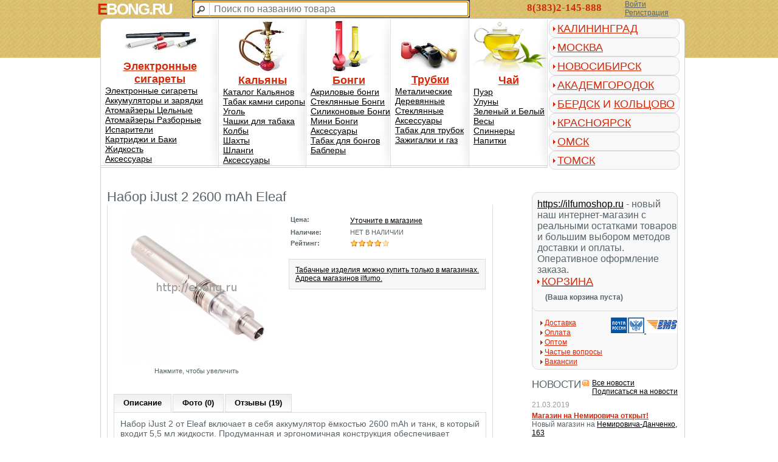

--- FILE ---
content_type: text/html; charset=utf-8
request_url: https://ebong.ru/nabor-ijust-2-2600-mah-eleaf.html
body_size: 14980
content:
<!DOCTYPE html PUBLIC "-//W3C//DTD XHTML 1.0 Strict//EN" "http://www.w3.org/TR/xhtml1/DTD/xhtml1-strict.dtd">
<html xmlns="http://www.w3.org/1999/xhtml" dir="ltr" lang="ru" xml:lang="ru">
<head>
<title>Набор iJust 2 2600 mAh Eleaf</title>
<meta name="keywords" content="Набор iJust 2 2600 mAh Eleaf" />
<meta name="description" content="Набор iJust 2 2600 mAh Eleaf" />
<base href="https://ebong.ru/" />
<link href="https://ebong.ru/nabor-ijust-2-2600-mah-eleaf.html" rel="canonical" />
<link rel="stylesheet" type="text/css" href="catalog/view/theme/default/stylesheet/stylesheet.css" />
<link rel="stylesheet" type="text/css" href="catalog/view/theme/default/stylesheet/style.css" />
<link rel="stylesheet" type="text/css" href="catalog/view/theme/default/stylesheet/css2.css" />
<!--[if lt IE 7]>
<link rel="stylesheet" type="text/css" href="catalog/view/theme/default/stylesheet/ie6.css" />
<script type="text/javascript" src="catalog/view/javascript/DD_belatedPNG_0.0.8a-min.js"></script>
<script>
DD_belatedPNG.fix('img, #header .div3 a, #content .left, #content .right, .box .top');
</script>
<![endif]-->
<script type="text/javascript" src="catalog/view/javascript/jquery/jquery-1.3.2.min.js"></script>
<script type="text/javascript" src="catalog/view/javascript/jquery/thickbox/thickbox-compressed.js"></script>
<link rel="stylesheet" type="text/css" href="catalog/view/javascript/jquery/thickbox/thickbox.css" />
<script type="text/javascript" src="catalog/view/javascript/jquery/tab.js"></script>
<script type="text/javascript" src="catalog/view/javascript/common.js"></script>
<script type="text/javascript">
var refreshIntervalId = 0;
$(document).ready(function () {
    $("#pac_form").submit(Send);
    Load();
    refreshIntervalId = setInterval("Load();", 12 * 1000);
});
function Send() {
    $.post("chat.php",  
	{
        act: "send",
        name: $("#pac_name").val(),
        text: $("#pac_text").val(),
        ip: $("#ip_addr").val()
    },
     Load );

    $("#pac_text").val("");
    $("#pac_text").focus();
    if(refreshIntervalId!=0)
    {
        clearInterval(refreshIntervalId);
        refreshIntervalId = setInterval("Load();", 12 * 1000);
    }
    return false;
}

var last_message_id = 0;
var last_message_id2 = 0;
var last_message_id_old = 0;
var load_in_process = false;

function SetChatScroll()
{
    $('.chat').scrollTop($('.chat').get(0).scrollHeight);
}

function Load() {
    if(!load_in_process)
    {
	    load_in_process = true;
    	$.post("chat.php",
    	{
      	    act: "load",
      	    last: last_message_id,
      	    last2: last_message_id2,
      	    rand: (new Date()).getTime()
    	},
   	    function (result) {
        try
        {
            var output = JSON.parse(result);
            $("#chat_area").append(output[0]);
            $("#chat2_area").append(output[1]);
            SetChatScroll();
            last_message_id = parseInt(output[2]);
            last_message_id_old = last_message_id;
            load_in_process = false;
        }
   	    catch(err)
   	    {
   	        load_in_process = false;
   	    }

    	});
    }
}

</script>
<script type="text/javascript" src="https://vk.com/js/api/openapi.js?116"></script>

<script type="text/javascript">
  VK.init({apiId: 4702626, onlyWidgets: true});
</script>
</head>
<body>
  <div class="tops"></div>

  <div class="cent"> 
    <div class="header">
      <div class="logo">
		  <a href="https://ebong.ru"><font color="#d2290a">E</font><font color="#ffffff">bong.ru</font></a>
		  <b style="font-size: 8.5pt;">МАГАЗИН Курительных Аксессуаров в НОВОСИБИРСКЕ с доставкой по России</b>
		  <div id="search">
			  <div class="button-search"></div>
			  <input type="text" name="filter_name" value="" placeholder="Поиск по названию товара" />
		  </div>
	  </div>
	<div id="phone-header"	>
	    8(383)2-145-888
	</div>

        <div class="loginout">
        <p class="nazv2"><a href="https://ebong.ru/index.php?route=account/login" id="tab_login">Войти</a><br /><a href="index.php?route=account/create" id="tab_login">Регистрация</a></p>
      	</div>
    </div>
  </div>
  <div class="main"><div class="textbody">
    
   <div class="catalog">
       <div class="cat" style="width:180px">
        <div align="center"><a href="ecigarettes.html"><img src="pics/sigars.jpg" alt="Электронные сигареты" /></a></div>
        <ul>
          <li><center><a href="ecigarettes.html" class="zag">Электронные сигареты</a></center></li>
          <li><a href="reloading_cigarettes.html">Электронные сигареты</a></li>
          <li><a href="akkumulatori.html">Аккумуляторы и зарядки</a></li>
          <li><a href="kartomaizeri.html">Атомайзеры Цельные</a></li>
          <li><a href="atomaizeri.html">Атомайзеры Разборные</a></li>
          <li><a href="ispariteli.html">Испарители</a></li>
          <li><a href="kartridgi.html">Картриджи и Баки</a></li>
          <li><a href="zhidkost.html">Жидкость</a></li>
          <li><a href="aksessuari-ecig.html">Аксессуары</a></li>
        </ul>
      </div>
      <div class="cat" style="width:130px">
        <div align="center"><a href="kalyan.html"><img src="pics/kalian.jpg" alt="Кальяны" /></a></div>
        <ul>
          <li><div align="center"><a href="kalyan.html" class="zag">Кальяны</a></div></li> 
          <li><a href="kalyani_kalyani.html">Каталог Кальянов</a></li>
          <li><a href="tabak.html">Табак камни сиропы</a></li>
          <li><a href="ugol.html">Уголь</a></li>
          <li><a href="chashki-dlya-tabaka.html">Чашки для табака</a></li>
          <li><a href="kolbi.html">Колбы</a></li>
          <li><a href="shahti.html">Шахты</a></li>
          <li><a href="shlangi.html">Шланги</a></li>
          <li><a href="aksessuari.html">Аксессуары</a></li>
        </ul>      
      </div>
      <div class="cat" style="width:125px">
        <div align="center"><a href="bongs.html"><img src="pics/bong.jpg" alt="Бонги" /></a></div>
        <ul>
          <li><div align="center"><a href="bongs.html" class="zag">Бонги</a></div></li> 
          <li><a href="bongs_acrylic.html">Акриловые бонги</a></li>
          <li><a href="bongs_glass.html">Стеклянные Бонги</a></li>
          <li><a href="siliconbongs">Силиконовые Бонги</a></li>
          <li><a href="bongs_mini.html">Мини Бонги</a></li>
          <li><a href="sitechki.html">Аксессуары</a></li>
          <li><a href="tabak_dlya_bongov_i_trubok.html">Табак для бонгов</a></li>
	  <li><a href="bableri.html">Баблеры</a></li>
        </ul>      
      </div>
      <div class="cat" style="width:115px">
        <div align="center"><a href="trubki.html"><img src="pics/trub.jpg" alt="Трубки" /></a></div>
        <ul>
          <li><div align="center"><a href="trubki.html" class="zag">Трубки</a></div></li> 
          <li><a href="metalicheskie_trubki.html">Металические</a></li>
          <li><a href="derevanie_trubki.html">Деревянные</a></li>
          <li><a href="steklyannie-trubki.html">Стеклянные</a></li>
          <li><a href="sitechki.html">Аксессуары</a></li>
          <li><a href="tabak_dlya_bongov_i_trubok.html">Табак для трубок</a></li>
          <li><a href="zazhigalki-i-gaz.html">Зажигалки и газ</a></li>
        </ul>     
      </div>
      <div class="cat"  style="width:115px">
        <div align="center"><a href="chai.html"><img src="pics/chai.png" alt="Чай" /></a></div>
        <ul>
          <li><div align="center"><a href="chai.html" class="zag">Чай</a></div></li>
          <li><a href="puer.html">Пуэр</a></li>
          <li><a href="ulun.html">Улуны</a></li>
          <li><a href="prochie-chai.html">Зеленый и Белый</a></li>
          <li><a href="vesi.html">Весы</a></li>
          <li><a href="spinner.html">Спиннеры</a></li>
          <li><a href="napitki.html">Напитки</a></li>
        </ul>      
      </div>
      <div class="cat end"  style="width:215px">
       <div class="adress">
          <p class="nazv" id="nazv7"><a href="kaliningrad-mira.html">КАЛИНИНГРАД</a></p>
          <p class="tet1" id="tet7">
          <b>Адрес:</b> пр. Мира, 106, 1 этаж<br /> (<a href="kaliningrad-mira.html">как пройти</a>)<br /><b>Тел:</b> <b class="red">+7(911)486-8888</b><br />c 9:00 до 21:00 ежедневно
          </p>
        </div>
<div class="adress">
          <p class="nazv" id="nazv0"><a href="moskva.html">МОСКВА</a></p>
          <p class="tet1" id="tet0">
          <b>Адрес:</b> Сокольническая площадь, 4а <br />ТЦ Русское раздолье (3й этаж - Посередине) (<a href="moskva-sokolniki.html">как пройти</a>)<br /><b>Тел:</b> <b class="red">+7(985)165-7777</b><br />c 10:00 до 20:00 ежедневно
          <br><br>
          <b>Адрес:</b> Павелецкий 3-й проезд, 4<br />ТЦ "Riverdale" 1 этаж (<a href="moskva-paveletskiy-proezd.html">как пройти</a>)<br /><b>Тел:</b> <b class="red">+7(985)130-88-88</b><br />c 10:00 до 22:00 ежедневно
          <br><br>
          <b>Адрес:</b> ул. Нагатинская, 16<br />ТЦ Конфетти 1 этаж(<a href="moskva-nagatinskaya.html">как пройти</a>)<br /><b>Тел:</b> <b class="red">+7(916)838-6666</b><br />c 10:00 до 22:00 ежедневно
          <br><br>
          <b>Адрес:</b> г. Балашиха, ул. Трубецкая 102<br />(<a href="moskva-balashiha.html">как пройти</a>)<br /><b>Тел:</b> <b class="red">+7(985)187-0000</b><br />c 09:00 до 21:00 ежедневно
          </p>
        </div>
        <div class="adress">
          <p class="nazv" id="nazv1"><a href="geomap.html">Новосибирск</a></p>
          <p class="tet1" id="tet1">
<b>Адрес:</b> ул.Мичурина, 10/1 <b>2 этаж</b> (<a href="novosibirsk-michurina.html">Как пройти</a>)<br />
<b>Тел:</b> <b class="red">+7-913-005-2222</b><br />c 9:00 до 21:00 ежедневно
<br /><br />
<b>Адрес:</b> ул.Ипподромская, 16/1 <b>1 этаж</b> (<a href="novosibirsk-ippodromskaya.html">Как пройти</a>)<br />
<b>Тел:</b> <b class="red">+7-962-005-1111</b><br />c 9:00 до 21:00 ежедневно
<br /><br />
<b>Адрес:</b> ул.Каменогорская, 52 <b>1 этаж</b> (<a href="novosibirsk-kamenogorskaya.html">Как пройти</a>)<br />
<b>Тел:</b> <b class="red">+7(983)-128-0000</b><br />c 9:00 до 21:00 ежедневно
<br /><br />
<b>Адрес:</b> ул.Заречная, 4 <b>1 этаж</b> (<a href="novosibirsk-zarechnaya.html">Как пройти</a>)<br />
<b>Тел:</b> <b class="red">+7(983)133-8888</b><br />c 9:00 до 21:00 ежедневно
<br /><br />
<b>Адрес:</b> ул.Учительская, 5 <b>1 этаж</b> (<a href="ychitelskaya-5.html">Как пройти</a>)<br />
<b>Тел:</b> <b class="red">+7(983)-130-9999</b><br />c 9:00 до 21:00 ежедневно
<br /><br />
<b>Адрес:</b> ул.Одоевского, 1/10 <b>Цоколь</b> (<a href="odoevskogo1-10.html">Как пройти</a>)<br />
<b>Тел:</b> <b class="red">+7(913)45-22-888</b><br />c 9:00 до 21:00 ежедневно
<br /><br />
<b>Адрес:</b> ул.Гребенщикова, 4/1 <b>2 этаж</b> (<a href="grebenshikova-4-1.html">Как пройти</a>)<br />
<b>Тел:</b> <b class="red">+7(913)46-49-777</b><br />c 9:30 до 21:00 ежедневно
<br /><br />
<b>Адрес:</b> ул.Немировича-Данченко, 163 <b>1 этаж</b> (<a href="nemirovicha-danchenko-163.html">Как пройти</a>)<br />
<b>Тел:</b> <b class="red">+7(913)711‒88‒88</b><br />c 9:00 до 21:00 ежедневно
<br /><br />
<b>Адрес:</b> ул.Широкая, 125 <b>Цоколь</b> (<a href="shirokaya-125.html">Как пройти</a>)<br />
<b>Тел:</b> <b class="red">+7(913)73-44-888</b><br />c 9:00 до 21:00 ежедневно
<br /><br />
<b>Адрес:</b> ул.Кошурникова 39/1, ТЦ Нива-Центр, <b>2 этаж</b> (<a href="niva-centr.html">Как пройти</a>)<br />
<b>Тел:</b> <b class="red">+7(913)920-99-33</b><br />c 10:00 до 20:00 ежедневно
<br /><br />
<b>Адрес:</b> ул.Выборная, 89/4 <b>Цоколь слева</b> (<a href="vibornaja-89d4.html">Как пройти</a>)<br />
<b>Тел:</b> <b class="red">+7(383)299-29-66</b><br />c 10:00 до 20:30 ежедневно
<br /><br />
<b>Адрес:</b> ул.Горский микрорайон, 8 <b>Первый этаж</b> (<a href="gorskiy-8.html">Как пройти</a>)<br />
<b>Тел:</b> <b class="red">+7(383)291-99-00</b><br />c 10:00 до 20:30 ежедневно
<br /><br />
<b>Адрес:</b> ул.Высоцкого, 33 <b>Цоколь с торца</b> (<a href="visotskogo33.html">Как пройти</a>)<br />
<b>Тел:</b> <b class="red">+7(383)239-34-11</b><br />c 10:00 до 20:30 ежедневно
<br /><br />
<b>Адрес:</b> ул.Петухова, 148 <b>Цоколь с торца</b> (<a href="petuhova.html">Как пройти</a>)<br />
<b>Тел:</b> <b class="red">+7(383)286-34-99</b><br />c 10:00 до 20:30 ежедневно
<br /><br />
<b>Адрес:</b> ул.Вокзальная магистраль, 5/1 <b>3 этаж</b><br />ТЦ Windsor <b>3 этаж</b> (<a href="passaj.html">Как пройти</a>)<br />
<b>Тел:</b> <b class="red">+7(913)912-17-79</b><br />c 10:00 до 19:30 ежедневно
<br /><br />
<b>Адрес:</b> ул.Галущака, 2<br />
<b>Цокольный этаж</b> (<a href="galushaka.html">Как пройти</a>)<br /><b>Тел:</b> <b class="red">8(383)2-145-888</b><br />c 10:00 до 20:30 ежедневно
<br /><br />
<b>Адрес:</b> ул.Дзержинского проспект, 1/1 <br />
ТЦ Солнечный <b>1 этаж</b> (<a href="solnechniy.html">Как пройти</a>)<br /><b>Тел:</b> <b class="red">8(383)29-281-29</b><br />c 10:00 до 20:30 ежедневно
<br /><br />
<b>Адрес:</b> ул.Ветлужская, 10 (ОбьГЭС)<br />
<b>1 этаж</b> (<a href="vetluzhskaya10.html">Как пройти</a>)<br /><b>Тел:</b> <b class="red">+7(913)003-9999</b><br />c 09:00 до 21:00 ежедневно</p>
        </div>
        <div class="adress">
          <p class="nazv" id="nazv2"><a href="academ.html">Академгородок</a></p>
          <p class="tet1" id="tet2"><b>Адрес:</b> ул. Иванова, 17 (<a href="ivanova.html">как пройти</a>) Цоколь справа<br /><b>Тел:</b> <b class="red">8(383)23-902-23</b><br />c 10:00 до 20:00 ежедневно<br /><br />
<b>Адрес:</b> ул. Ильича, 23 (<a href="ilyicha-23.html">как пройти</a>) Цоколь со стороны Морского пр.<br /><b>Тел:</b> <b class="red">8(383)299-62-66</b><br />c 9:00 до 21:00 ежедневно</p>
        </div> <!-- <div class="xmas"></div> !-->
	     <div class="adress">
          <p class="nazv" id="nazv3"><a href="berdsk.html">Бердск</a> и <a href="koltsovo.html">Кольцово</a></p>
          <p class="tet1" id="tet3"><b>Адрес:</b> ул. Максима Горького, 4а <br />ТД Форум (3й этаж) (<a href="berdsk.html">как пройти</a>)<br /><b>Тел:</b> <b class="red">8(913)77-193-55</b><br />c 10:00 до 19:00 ежедневно<br /><br />
<b>Адрес:</b> ул.Никольский проспект, 6 <br />(отдельный вход) (<a href="koltsovo.html">как пройти</a>)<br /><b>Тел:</b> <b class="red">8(913)742-06-86</b><br />c 09:00 до 21:00 ежедневно</p>
        </div>
		<div class="adress">
          <p class="nazv" id="nazv4"><a href="krasnoyarsk.html">Красноярск</a></p>
          <p class="tet1" id="tet4"><b>Адрес:</b> Шумяцкого 2а <br />(Цоколь справа) (<a href="krasnoyarsk-shumyatskogo2a.html">как пройти</a>)<br /><b>Тел:</b> <b class="red">8(913)554-7777</b><br />c 09:00 до 20:00 ежедневно
<br /><br />
<b>Адрес:</b> Борисова, 32 <br /> 1 этаж (<a href="krasnoyarsk-borisova.html">как пройти</a>)<br /><b>Тел:</b> <b class="red">8(913)554-8888</b><br />c 09:00 до 21:00 ежедневно
<br /><br />
<b>Адрес:</b> Карамзина, 14а<br />(Цоколь справа) (<a href="krasnoyarsk-karamzina.html">как пройти</a>)<br /><b>Тел:</b> <b class="red">8(983)207-0000</b><br />c 09:00 до 21:00 ежедневно
<br /><br />
<b>Адрес:</b> Карла Маркса, 92<br />(1 этаж) (<a href="krasnoyarsk-marksa.html">как пройти</a>)<br /><b>Тел:</b> <b class="red">8(983)288-1111</b><br />c 09:00 до 21:00 ежедневно</p>
        </div>
        <div class="adress">
	      <p class="nazv" id="nazv6"><a href="omsk.html">Омск</a></p>
	      <p class="tet1" id="tet6"><b>Адрес:</b> ул. Фрунзе, 80(<a href="omsk-flagman.html">как пройти</a>)<br />(ТЦ ФЛАГМАН), 4 этаж, 439 бутик<br /><b>Тел:</b> <b class="red">+7(3812)49-66-99</b>
<br />c 10:00 до 20:00 ежедневно<br /><br />
<b>Адрес:</b> ул. Ватутина, 9 (<a href="omsk-vatutina.html">как пройти</a>)<br />(Цоколь справа), домофон 222<br /><b>Тел:</b> <b class="red">+7(3812)500-998</b>
<br />c 10:00 до 20:45 ежедневно<br /><br />
<b>Адрес:</b> ул. Нефтезаводская, 37 (<a href="omsk-neftezavodskaya.html">как пройти</a>) (1 этаж)<br /><b>Тел:</b> <b class="red">+7(3812)500-997</b>
<br />c 10:00 до 20:45 ежедневно<br /><br />
<b>Адрес:</b> ул. Амурская, 21-я, 9 1 этаж. (<a href="omsk-amurskaya.html">как пройти</a>) (1 этаж)<br /><b>Тел:</b> <b class="red">+7(3812)480-666</b>
<br />c 10:00 до 20:45 ежедневно<br /></p>
	    </div>
        <div class="adress">
	      <p class="nazv" id="nazv5"><a href="tomsk.html">Томск</a></p>
	      <p class="tet1" id="tet5"><b>Адрес:</b> ул. Мичурина, 37 <br />(1 этаж) (<a href="tomsk-michurina37.html">как пройти</a>)<br /><b>Тел:</b> <b class="red">8(953)929-8555</b><br />c 9:00 до 21:00 ежедневно<br /><br />
<b>Адрес:</b> ул. Льва Толстого, 38в <br />(1 этаж) (<a href="tomsk-lyva-tolstogo-38v.html">как пройти</a>)<br /><b>Тел:</b> <b class="red">8(3822)942-555</b><br />c 10:00 до 20:30 ежедневно<br /><br />
<b>Адрес:</b> ул.проспект Ленина, 159 <br />(2 этаж) (<a href="tomsk-lenina.html">как пройти</a>)<br /><b>Тел:</b> <b class="red">8(3822)940-555</b><br />c 10:00 до 19:00 ежедневно</p>
	    </div>
      </div>
	   <div class="line"></div>
    </div>
	<script type="text/javascript">
    $('#nazv7').hover(
      function()
      {
        $.data(this, 'hover', true);
        t = setTimeout("$('#tet7').show();", 100);
      },
      function()
      {
        $.data(this, 'hover', false);
        clearTimeout(t);
        setTimeout("if(!$('#tet7').data('hover')){$('#tet7').hide();}", 100);
      }
    ).data('hover', false);
    $('#tet7').hover(
      function()
      {
        $.data(this, 'hover', true);
      },
      function()
      {
        $.data(this, 'hover', false);
        setTimeout("if(!$('#nazv7').data('hover')){$('#tet7').hide();}", 100);
      }
    ).data('hover', false);

    $('#nazv0').hover(
      function()
      {
        $.data(this, 'hover', true);
        t = setTimeout("$('#tet0').show();", 100);
      },
      function()
      {
        $.data(this, 'hover', false);
        clearTimeout(t);
        setTimeout("if(!$('#tet0').data('hover')){$('#tet0').hide();}", 100);
      }
    ).data('hover', false);
    $('#tet0').hover(
      function()
      {
        $.data(this, 'hover', true);
      },
      function()
      {
        $.data(this, 'hover', false);
        setTimeout("if(!$('#nazv0').data('hover')){$('#tet0').hide();}", 100);
      }
    ).data('hover', false);

		$('#nazv1').hover(
			function()
			{
				$.data(this, 'hover', true);
				t = setTimeout("$('#tet1').show();", 100);
			},
			function()
			{
				$.data(this, 'hover', false);
				clearTimeout(t);
				setTimeout("if(!$('#tet1').data('hover')){$('#tet1').hide();}", 100);
			}
		).data('hover', false);
		$('#tet1').hover(
			function()
			{
				$.data(this, 'hover', true);
			},
			function()
			{
				$.data(this, 'hover', false);
				setTimeout("if(!$('#nazv1').data('hover')){$('#tet1').hide();}", 100);
			}
		).data('hover', false);

		$('#nazv2').hover(
			function()
			{
				$.data(this, 'hover', true);
				t = setTimeout("$('#tet2').show();", 100);
			},
			function()
			{
				$.data(this, 'hover', false);
				clearTimeout(t);
				setTimeout("if(!$('#tet2').data('hover')){$('#tet2').hide();}", 100);
			}
		).data('hover', false);
		$('#tet2').hover(
			function()
			{
				$.data(this, 'hover', true);
			},
			function()
			{
				$.data(this, 'hover', false);
				setTimeout("if(!$('#nazv2').data('hover')){$('#tet2').hide();}", 100);
			}
		).data('hover', false);

		$('#nazv3').hover(
			function()
			{
				$.data(this, 'hover', true);
				t = setTimeout("$('#tet3').show();", 100);
			},
			function()
			{
				$.data(this, 'hover', false);
				clearTimeout(t);
				setTimeout("if(!$('#tet3').data('hover')){$('#tet3').hide();}", 100);
			}
		).data('hover', false);
		$('#tet3').hover(
			function()
			{
				$.data(this, 'hover', true);
			},
			function()
			{
				$.data(this, 'hover', false);
				setTimeout("if(!$('#nazv3').data('hover')){$('#tet3').hide();}", 100);
			}
		).data('hover', false);

		$('#nazv4').hover(
			function()
			{
				$.data(this, 'hover', true);
				t = setTimeout("$('#tet4').show();", 100);
			},
			function()
			{
				$.data(this, 'hover', false);
				clearTimeout(t);
				setTimeout("if(!$('#tet4').data('hover')){$('#tet4').hide();}", 100);
			}
		).data('hover', false);
		$('#tet4').hover(
			function()
			{
				$.data(this, 'hover', true);
			},
			function()
			{
				$.data(this, 'hover', false);
				setTimeout("if(!$('#nazv4').data('hover')){$('#tet4').hide();}", 100);
			}
		).data('hover', false);
		$('#nazv5').hover(
			function()
			{
				$.data(this, 'hover', true);
				t = setTimeout("$('#tet5').show();", 100);
			},
			function()
			{
				$.data(this, 'hover', false);
				clearTimeout(t);
				setTimeout("if(!$('#tet5').data('hover')){$('#tet5').hide();}", 100);
			}
		).data('hover', false);
		$('#tet5').hover(
			function()
			{
				$.data(this, 'hover', true);
			},
			function()
			{
				$.data(this, 'hover', false);
				setTimeout("if(!$('#nazv5').data('hover')){$('#tet5').hide();}", 100);
			}
		).data('hover', false);
		$('#nazv6').hover(
		function()
		{
			$.data(this, 'hover', true);
			t = setTimeout("$('#tet6').show();", 100);
		},
		function()
		{
			$.data(this, 'hover', false);
			clearTimeout(t);
			setTimeout("if(!$('#tet6').data('hover')){$('#tet6').hide();}", 100);
		}
	).data('hover', false);
	$('#tet6').hover(
		function()
		{
			$.data(this, 'hover', true);
		},
		function()
		{
			$.data(this, 'hover', false);
			setTimeout("if(!$('#nazv6').data('hover')){$('#tet6').hide();}", 100);
		}
	).data('hover', false);
	</script>
<div class="cont">
  <div class="bl_l">
  
<div id="content">
<h1>Набор iJust 2 2600 mAh Eleaf</h1>

  <div class="middle">
    <div style="width: 100%; margin-bottom: 30px;">
      <table style="width: 100%; border-collapse: collapse;">
        <tr>
          <td style="text-align: center; width: 250px; vertical-align: top;"><a id='liveedit-image' href="https://ebong.ru/image/cache/data/nabor-ijust-2-2600-mah-eleaf-500x500.jpg" title="Набор iJust 2 2600 mAh Eleaf" class="thickbox" rel="gallery"><img src="https://ebong.ru/image/cache/data/nabor-ijust-2-2600-mah-eleaf-250x250.jpg" title="Набор iJust 2 2600 mAh Eleaf" alt="Набор iJust 2 2600 mAh Eleaf" id="image" style="margin-bottom: 3px;" /></a><br />
            <span style="font-size: 11px;">Нажмите, чтобы увеличить</span></td>
          <td style="padding-left: 15px; width: 296px; vertical-align: top;"><table width="100%">
                            <tr>
                <td><b>Цена:</b></td>
                <td>                  <span class='liveedit-editable' id='liveedit-price'><a href='https://ilfumoshop.ru/magaziny'>Уточните в магазине</a></span>
                  </td>
              </tr>
                                                                                <tr>
                <td><b>Наличие:</b></td>
                <td>НЕТ В НАЛИЧИИ</td>
              </tr>
                            			  <tr>
                <td><b>Рейтинг:</b></td>
                <td>                  <img src="catalog/view/theme/default/image/stars_4.png" alt="4 из 5 баллов!" style="margin-top: 2px;" />
                  </td>
              </tr>
			              </table>
            <br />
                        <form action="https://ebong.ru/index.php?route=checkout/cart" method="post" enctype="multipart/form-data" id="product">
                                                                      <div class="content">
<a href='https://ilfumoshop.ru/magaziny'>Табачные изделия можно купить только в магазинах. Адреса магазинов ilfumo.</a>
              </div>
<div id="vk_like"></div>
<script type="text/javascript">
VK.Widgets.Like("vk_like", {type: "full"});
</script>
              <div>
                <input type="hidden" name="product_id" value="1532" />
                <input type="hidden" name="redirect" value="https://ebong.ru/index.php?route=product/product&amp;product_id=1532" />                
              </div>
            </form>
            </td>
        </tr>
      </table>
    </div>
    <div class="tabs">
      <a tab="#tab_description">Описание</a>
      <a tab="#tab_image">Фото  (0)</a>
      <a id="tab_review_id" tab="#tab_review">Отзывы (19)</a>    </div>
    <div id="tab_description" class="tab_page"><div class='liveedit-editable' id='liveedit-description'><p>
	Набор iJust 2 от Eleaf включает в себя аккумулятор ёмкостью 2600 mAh и танк, в который входит 5,5 мл жидкости. Продуманная и эргономичная конструкция обеспечивает удобную эксплуатацию &ndash; набор прост в использовании и обладает эффектным внешним видом.</p>
<p>
	Набор iJust 2 комплектуется батарейной частью и сабомным клиромайзером, внутри коробки пользователь обнаружит инструкцию на русском языке, USB кабель для зарядки iJust 2 и кольцо регулировки обдува.</p>
<p>
	Материал корпуса &ndash; нержавеющая сталь, подпружиненный пин из латуни. Ёмкость аккумулятора 2600 mAh обязывает мод работать с низкоомными испарителями &ndash; минимально возможно сопротивление 0,15 Ом. В комплекте поставляется двуспиральный испаритель сопротивлением 0,3 Ома. На испарителе предусмотрена сетка для защиты от &quot;излишков&quot; жидкости. Объем бака и достойная ёмкость дают возможность забыть о заправке и подзарядке.</p>
<p>
	Бак выполнен из закаленного боросиликатного стекла Pyrex, отличающегося прочностью. При эксплуатации батарейная часть легко скрывается в руке, сверху имеются прорези для атомайзеров с нижним типом обдува. Коннектор стандартизирован под 510 тип.</p>
<p>
	На базе предусмотрены технологические отверстия-радиаторы, рассевающие тепло, сила тяги и обдув настраиваются с помощью кольца. Рабочие мощности набора iJust 2 Eleaf &ndash; от 30 до 80 Ватт.<br />
	&nbsp;</p>
</div></div>
        <div id="tab_review" class="tab_page">
      <div id="review"></div>
      <div class="heading" id="review_title">Написать отзыв</div>
      <div class="content"><b>Ваше Имя:</b><br />
        <input type="text" name="name" value="" />
        <br />
        <br />
        <b>Ваш отзыв:</b>
        <textarea name="text" style="width: 98%;" rows="8"></textarea>
        <span style="font-size: 11px;"><span style="color: #FF0000;">Заметка:</span> HTML теги не принимаются! Используйте обычный текст.</span><br />
        <br />
        <b>Рейтинг:</b> <span>Плохо</span>&nbsp;
        <input type="radio" name="rating" value="1" style="margin: 0;" />
        &nbsp;
        <input type="radio" name="rating" value="2" style="margin: 0;" />
        &nbsp;
        <input type="radio" name="rating" value="3" style="margin: 0;" />
        &nbsp;
        <input type="radio" name="rating" value="4" style="margin: 0;" />
        &nbsp;
        <input type="radio" name="rating" value="5" style="margin: 0;" />
        &nbsp; <span>Хорошо</span><br />
        <br />
        <b>Введите код, указанный на картинке:</b><br />
        <input type="text" name="captcha" value="" autocomplete="off" />
        <br />
        <img src="index.php?route=product/product/captcha" id="captcha" /></div>
      <div class="buttons">
        <table>
          <tr>
            <td align="right"><a onclick="review();" class="button"><span>Вперед</span></a></td>
          </tr>
        </table>
      </div>
    </div>
        <div id="tab_image" class="tab_page">
            <div style="background: #F7F7F7; border: 1px solid #DDDDDD; padding: 10px; margin-bottom: 10px;">Нет дополнительных изображений.</div>
          </div>
      </div>

    <div class="tags">Метки:    <a href="https://ebong.ru/index.php?route=product/search&keyword=2600 mAh">2600 mAh</a>, 
    <a href="https://ebong.ru/index.php?route=product/search&keyword=Eleaf">Eleaf</a>, 
    <a href="https://ebong.ru/index.php?route=product/search&keyword=iJust">iJust</a>, 
    </div>
  </div>
<script type="text/javascript"><!--
$('#review .pagination a').live('click', function() {
	$('#review').slideUp('slow');
		
	$('#review').load(this.href);
	
	$('#review').slideDown('slow');
	
	return false;
});			

$('#review').load('index.php?route=product/product/review&product_id=1532');

function review() {
	$.ajax({
		type: 'POST',
		url: 'index.php?route=product/product/write&product_id=1532',
		dataType: 'json',
		data: 'name=' + encodeURIComponent($('input[name=\'name\']').val()) + '&text=' + encodeURIComponent($('textarea[name=\'text\']').val()) + '&rating=' + encodeURIComponent($('input[name=\'rating\']:checked').val() ? $('input[name=\'rating\']:checked').val() : '') + '&captcha=' + encodeURIComponent($('input[name=\'captcha\']').val()),
		beforeSend: function() {
			$('.success, .warning').remove();
			$('#review_button').attr('disabled', 'disabled');
			$('#review_title').after('<div class="wait"><img src="catalog/view/theme/default/image/loading_1.gif" alt="" /> Подождите пожалуйста!</div>');
		},
		complete: function() {
			$('#review_button').attr('disabled', '');
			$('.wait').remove();
		},
		success: function(data) {
			if (data.error) {
				$('#review_title').after('<div class="warning">' + data.error + '</div>');
			}
			
			if (data.success) {
				$('#tab_review_id').html(data.total);
				$('#review_title').after('<div class="success">' + data.success + '</div>');
				$('#review').load('index.php?route=product/product/review&product_id=1532');
				$('input[name=\'name\']').val('');
				$('textarea[name=\'text\']').val('');
				$('input[name=\'rating\']:checked').attr('checked', '');
				$('input[name=\'captcha\']').val('');
			}
		}
	});
}
//--></script>
<script type="text/javascript"><!--
$.tabs('.tabs a'); 
//--></script>
</div>      
      <div class="bl_r">
        <div id="column_right">
    <div id="module_cart" class="cart_gl">
<div style="font-size:16px!important"><a href="https://ilfumoshop.ru" style="font-size:16px!important">https://ilfumoshop.ru</a> - новый наш интернет-магазин с реальными остатками товаров и большим выбором методов доставки и оплаты. Оперативное оформление заказа.</div>
<a href="index.php?route=checkout/shipping" title="Оформить покупку"><p class="nazv">Корзина</p></a>

  <div class="middle">
        <div class="im_big"><a href="index.php?route=checkout/shipping"></a></div>
    <p class="null">(Ваша корзина пуста)</p>
    
    </div>
</div>


<script type="text/javascript" src="catalog/view/javascript/jquery/ajax_add.js"></script>

<script type="text/javascript"><!--

function getUrlParam(name) {
  var name = name.replace(/[\[]/,"\\\[").replace(/[\]]/,"\\\]");
  var regexS = "[\\?&]"+name+"=([^&#]*)";
  var regex = new RegExp(regexS);
  var results = regex.exec(window.location.href);
  if (results == null)
    return "";
  else
    return results[1];
}

$(document).ready(function () {
	$('.cart_remove').live('click', function () {
		if (!confirm('Убрать из корзины: '+$(this).parent().parent().children().children().text()+'?')) {
			return false;
		}
		$(this).removeClass('cart_remove').addClass('cart_remove_loading');
		$.ajax({
			type: 'post',
			url: 'index.php?route=module/cart/callback',
			dataType: 'html',
			data: 'remove=' + this.id,
			success: function (html) {
				$('#module_cart .middle').html(html);
			}
		});
	});
});
//--></script>
    
  	<div class="ugolok">
          <ul>
           <div style="float: left;">
                <li><a href="dostavka.html">Доставка</a></li>
                <li><a href="payment.html">Оплата</a></li>
                <li><a href="optom.html">Оптом</a></li>
                <li><a href="faq.html">Частые вопросы</a></li>
                <li><a href="vakansii_novosibirsk.html">Вакансии</a></li>
            </div>
           <div class="deliverypics" style="float: right;">
                <a href="https://ebong.ru/dostavka.html"><img src="pics/post.gif" width="55px" height="26px"> <img src="pics/ems.gif" width="51px" height="26px"></a>
            </div>
            <div style="clear:both"></div>
          </ul>
</div>
</form>        
</div>

        <div id="column_left">
    <script type="text/javascript" src="catalog/view/javascript/jquery/jquery-1.7.1.min.js"></script>
<script type="text/javascript" src="catalog/view/javascript/jquery/ui/jquery-ui-1.8.16.custom.min.js"></script>
<script type="text/javascript" src="catalog/view/javascript/jquery/jquery.cookie.js"></script>
<script type="text/javascript" src="catalog/view/javascript/jquery/jquery.color.js"></script>
<script type="text/javascript">
	jq171 = jQuery.noConflict(true);
</script>
<script type="text/javascript" src="admin/view/javascript/jquery/ajaxupload.js"></script>
<script type="text/javascript" src="admin/view/javascript/nicEdit.js"></script>

<script type="text/javascript">
	var route = 'product/product';
	var path = '';
	var language = {
		"add_image": "Добавить картинку",
		"remove_image": "Удалить картинку",
		"confirm_remove_image": "Вы действительно хотите удалить эту картинку?",
		"add_product": "Добавить товар",
		"file_input_title": "Кликните, чтобы загрузить новую картинку"
	};
</script>
<script type="text/javascript" src="catalog/view/javascript/liveedit.js"></script>
<link rel="stylesheet" type="text/css" href="catalog/view/theme/default/stylesheet/liveedit.css">

<div class="liveedit-popup-overlay">
	<div class="liveedit-popup">
		<h2>Авторизация</h2>
		<input type="text" name="username" placeholder="Имя пользователя">
		<input type="password" name="password" placeholder="Пароль">
		<p class="liveedit-error">Не удалось войти!</p>
		<button class="liveedit-btn-auth">Авторизоваться</button>
	</div>
</div>

<div class="liveedit-bar">
	<div class="liveedit-bar-inside">
		<label><span class="liveedit-label">Метатег описание: </span><input type="text" name="meta_description"></label>
		<label><span class="liveedit-label">Теги товара: </span><input type="text" name="tags" title="разделяются запятой" placeholder="разделяются запятой"></label>
		<label><span class="liveedit-label">Количество: </span><input type="text" name="quantity"></label>
		<label><span class="liveedit-label">Ключевые слова: </span><input type="text" name="meta_keywords"></label>
		<label><span class="liveedit-label">SEO URL: </span><input type="text" name="keyword" title="Не используйте пробел, вместо этого ставьте &laquo;-&raquo;. Убедитесь, что псевдоним уникален на сайте."></label>
		<label>
			<span class="liveedit-label">Статус: </span>
			<select name="status">
				<option value="1">Включено</option>
				<option value="0">Отключено</option>
			</select>
		</label>
	</div>
</div>
    

    <div class="nw">
    <div class="new_head">Новости</div>
    <span class="all"><a href="https://ebong.ru/news.html">Все новости</a><br /><a href="index.php?route=account/newsletter">Подписаться на новости</a></span>
            <p class="data_n">21.03.2019</p>
        <p class="zagol"><a href="https://ebong.ru/news-22032019-magazin-na-nemirovicha-otkrit.hrml">Магазин на Немировича открыт!</a></p>
	    <p>
	Новый магазин на <a href="https://ebong.ru/nemirovicha-danchenko-163.html">Немировича-Данченко, 163</a></p>
            <p class="data_n">22.07.2018</p>
        <p class="zagol"><a href="https://ebong.ru/news-22072018-perviy-magazin-ilfumoo-v-krasnoyarske.html">Первый магазин ilfumo в Красноярске!</a></p>
	    <p>
	<style type="text/css">
p.p1 {margin: 0.0px 0.0px 0.0px 0.0px; font: 12.0px 'Helvetica Neue'; color: #454545}
span.s1 {text-decoration: underline ; color: #e4af0a}
</style></p>
<p class="p1">
	Открытие магазина&nbsp;<span class="s1"><a href="https://ebong.ru/krasnoyarsk-shumyatskogo2a.html">ilfumo в Красноярске</a></span>&nbsp;- ТК Махаон!</p>    
    </div>
		
	<!-- last review -->
  <div class="lastreview">
<div class="top"><img src="catalog/view/theme/default/image/bestsellers.png" alt="" />Отзывы</div>
<div class="middle">
<div id="jqnewsVert">

<div class="content"><b>
<strong><a href="https://ebong.ru/tanak_burn_big.html">Табак Burn 200 гр</a></strong>
<br/>
Константин</b> | <img src="catalog/view/theme/default/image/stars_1.png" alt="1 из 5 баллов!" /><br />
21.07.2020<br />
<br />
Возможно подделка, взял 3 вкуса, отвратительны</div>
<div class="content"><b>
<strong><a href="https://ebong.ru/nabor-blister-1100-mah-kliromajzer-ce4-egot.html">Набор Блистер 1100 mAh Клиромайзер CE4 eGo-T</a></strong>
<br/>
Кристина </b> | <img src="catalog/view/theme/default/image/stars_1.png" alt="1 из 5 баллов!" /><br />
02.07.2020<br />
<br />
Числится в наличии, но по факту такоготовара нет уже давнл.Сайтом ...</div>
<div class="content"><b>
<strong><a href="https://ebong.ru/zazhigalkazippo21063devilgirlbenzinovaya">Зажигалка Zippo 21063 Devil Girl Бензиновая</a></strong>
<br/>
Стас.</b> | <img src="catalog/view/theme/default/image/stars_5.png" alt="5 из 5 баллов!" /><br />
23.04.2020<br />
<br />
Отличная зажигалка. В подлинности нет сомнений. <br />
</div>
<div class="content"><b>
<strong><a href="https://ebong.ru/vapeplanet100ml">Жидкость Vape Planet 100 мл</a></strong>
<br/>
Кот</b> | <img src="catalog/view/theme/default/image/stars_4.png" alt="4 из 5 баллов!" /><br />
09.04.2020<br />
<br />
Я любитель - анисовых жидкостей)) эта жидкость из этой серии, ...</div>
<div class="content"><b>
<strong><a href="https://ebong.ru/filtry-dlya-samokrutok-mascotte-slim-filters-menthol-6-mm-120-sht.html">Фильтры для самокруток MASCOTTE Slim Filters Menthol 6 мм 120 шт</a></strong>
<br/>
Гость</b> | <img src="catalog/view/theme/default/image/stars_1.png" alt="1 из 5 баллов!" /><br />
04.01.2020<br />
<br />
Купил за рублей 60<br />
Не обратил внимания на упаковку, подумав ...</div>
<div class="content"><b>
<strong><a href="https://ebong.ru/chashka-dlya-tabaka-glinyanaya-mya-750200.html">Чашка для табака глиняная MYA 750 200</a></strong>
<br/>
Артур</b> | <img src="catalog/view/theme/default/image/stars_1.png" alt="1 из 5 баллов!" /><br />
23.10.2019<br />
<br />
Имейте ввиду чаша маленькая<br />
</div>
<div class="content"><b>
<strong><a href="https://ebong.ru/kalyan-malenkij-chernyj-h22.html">Кальян Маленький Черный h=22 </a></strong>
<br/>
Алексей</b> | <img src="catalog/view/theme/default/image/stars_2.png" alt="2 из 5 баллов!" /><br />
18.07.2019<br />
<br />
Кальян хороший ничего не скажу, но недоволен двумя вещами: <br ...</div>
<div class="content"><b>
<strong><a href="https://ebong.ru/nztcandy30">NZT Леденцы с никотином 30 гр 3мг</a></strong>
<br/>
Сообщение нижним</b> | <img src="catalog/view/theme/default/image/stars_3.png" alt="3 из 5 баллов!" /><br />
12.07.2019<br />
<br />
Вы че еб&quot;&quot;&quot;тые?? Зачем их сосать? Их нужно так же ...</div>
<div class="content"><b>
<strong><a href="https://ebong.ru/e5salt30ml">Жидкость E5 Salt 30 мл</a></strong>
<br/>
ilfumo</b> | <img src="catalog/view/theme/default/image/stars_5.png" alt="5 из 5 баллов!" /><br />
18.06.2019<br />
<br />
вот тут читала https://ilfumo.ru/e5-salt/ что перейдя на него, можно быстро ...</div>
<div class="content"><b>
<strong><a href="https://ebong.ru/dopeelixir120ml">Жидкость Dope Elixir 120 мл</a></strong>
<br/>
ilfumo</b> | <img src="catalog/view/theme/default/image/stars_5.png" alt="5 из 5 баллов!" /><br />
18.06.2019<br />
<br />
Наткнулась вот еще тут на неё https://ilfumo.ru/dope-elixir/, очень много интересных ...</div>
<div class="content"><b>
<strong><a href="https://ebong.ru/old-story">Жидкость OLD STORY 30 мл</a></strong>
<br/>
Петрович</b> | <img src="catalog/view/theme/default/image/stars_5.png" alt="5 из 5 баллов!" /><br />
01.06.2019<br />
<br />
Banana Cream очень вкусный!</div>
<div class="content"><b>
<strong><a href="https://ebong.ru/epik30g18mg">Жевательный EPIK Крышка для Вторяков</a></strong>
<br/>
Алексей</b> | <img src="catalog/view/theme/default/image/stars_1.png" alt="1 из 5 баллов!" /><br />
01.04.2019<br />
<br />
Категорически не советую, этот &quot;снюс&quot; невозможно держать во рту, вкус ...</div>
<div class="content"><b>
<strong><a href="https://ebong.ru/epicthewhitesnow">Жевательный EPIK 36 мг</a></strong>
<br/>
Алексей</b> | <img src="catalog/view/theme/default/image/stars_1.png" alt="1 из 5 баллов!" /><br />
01.04.2019<br />
<br />
Не советую покупать, испортите здоровье. Это просто адская химия...</div>
<div class="content"><b>
<strong><a href="https://ebong.ru/nztcandy18mg">NZT Strong Леденцы с никотином 30 гр 18мг</a></strong>
<br/>
Алексей</b> | <img src="catalog/view/theme/default/image/stars_1.png" alt="1 из 5 баллов!" /><br />
16.03.2019<br />
<br />
О каком никотиновой ударе говорит ниже комментатор Павел - непонятно. ...</div>
<div class="content"><b>
<strong><a href="https://ebong.ru/nztcandy30">NZT Леденцы с никотином 30 гр 3мг</a></strong>
<br/>
Алексей</b> | <img src="catalog/view/theme/default/image/stars_1.png" alt="1 из 5 баллов!" /><br />
16.03.2019<br />
<br />
Повелся на положительные отзывы... Это изделие со снюсом и рядом ...</div>
<div class="content"><b>
<strong><a href="https://ebong.ru/teatime60ml">Жидкость TEA TIME 60 мл</a></strong>
<br/>
Рикардо</b> | <img src="catalog/view/theme/default/image/stars_5.png" alt="5 из 5 баллов!" /><br />
14.02.2019<br />
<br />
Брал Peach Time <br />
Довольно вкусная<br />
Вкус шикарен </div>
<div class="content"><b>
<strong><a href="https://ebong.ru/bskrmtl15w1100mahblackvandyvape">Набор BSKR Mtl 15W 1100 mAh Черный (Vandy Vape)</a></strong>
<br/>
Антон</b> | <img src="catalog/view/theme/default/image/stars_5.png" alt="5 из 5 баллов!" /><br />
20.01.2019<br />
<br />
Хороший девайсы. Кому нужен сигаретник без заморочек, налил и паришь ...</div>
<div class="content"><b>
<strong><a href="https://ebong.ru/bangliquid120ml">Жидкость BANG 120 мл</a></strong>
<br/>
Рикардо</b> | <img src="catalog/view/theme/default/image/stars_5.png" alt="5 из 5 баллов!" /><br />
18.01.2019<br />
<br />
Про  пирог с дыней<br />
Вкус довольно приятный,не приедается<br />
Больше ...</div>
<div class="content"><b>
<strong><a href="https://ebong.ru/vapeimnsraspberry">Вейп IMNS Raspberry Малина 6% (одноразовый)</a></strong>
<br/>
test</b> | <img src="catalog/view/theme/default/image/stars_3.png" alt="3 из 5 баллов!" /><br />
13.01.2019<br />
<br />
&lt;SCRIPT type=text/javascript&gt;alert(&quot;TTTTSS&quot;)&lt;/SCRIPT&gt;<br />
&lt;SCRIPT type=text/javascript&gt;alert(&quot;TTTTSS&quot;)&lt;/SCRIPT&gt;<br />
&lt;SCRIPT type=text/javascript&gt;alert(&quot;TTTTSS&quot;)&lt;/SCRIPT&gt;</div>
<div class="content"><b>
<strong><a href="https://ebong.ru/vapeimnsraspberry">Вейп IMNS Raspberry Малина 6% (одноразовый)</a></strong>
<br/>
hfhgfhgfhk</b> | <img src="catalog/view/theme/default/image/stars_3.png" alt="3 из 5 баллов!" /><br />
13.01.2019<br />
<br />
&lt;script type=text/javascript&gt;alert(&quot;XSS&quot;)&lt;/script<br />
&lt;script type=text/javascript&gt;alert(&quot;XSS&quot;)&lt;/script<br />
&lt;script type=text/javascript&gt;alert(&quot;XSS&quot;)&lt;/script</div>

</div>
</div>
<div class="bottom">&nbsp;</div>
</div>
<!-- end last review -->

<div class="payments">
	<br>
	<p align="center">
	<noindex>
	<a rel="nofollow" href="https://passport.webmoney.ru/asp/certview.asp?wmid=176900349291" target="_blank"><img src="pics/attestated.gif" alt="Здесь находится аттестат нашего WM идентификатора 176900349291" border="0"><br><b>Проверить аттестат</b></a>
	</noindex>
	</p>
	<br>
	<p align="center">
	<br>
	<noindex>
	<a rel="nofollow" href="http://www.megastock.com" target="_blank"><img src="pics/blue_rus.gif" alt="Мы принимаем WebMoney" border="0"></a>
	</noindex>
	</p>
</div>
  </div>
      </div>
      
    </div>
<div class="foother">
      <p class="copyr">© 2009 - 2026, ebong.ru - магазин курительных аксессуаров.</p>      <p class="st"><noindex>
<!--LiveInternet counter--><script type="text/javascript"><!--
document.write("<a rel='nofollow' href='https://www.liveinternet.ru/click' "+
"target=_blank><img src='https://counter.yadro.ru/hit?t26.6;r"+
escape(document.referrer)+((typeof(screen)=="undefined")?"":
";s"+screen.width+"*"+screen.height+"*"+(screen.colorDepth?
screen.colorDepth:screen.pixelDepth))+";u"+escape(document.URL)+
";"+Math.random()+
"' alt='' title='LiveInternet: показано число посетителей за"+
" сегодня' "+
"border='0' width='88' height='15'></a>")
//--></script><!--/LiveInternet-->
<script type="text/javascript" > (function(m,e,t,r,i,k,a){m[i]=m[i]||function(){(m[i].a=m[i].a||[]).push(arguments)}; m[i].l=1*new Date();k=e.createElement(t),a=e.getElementsByTagName(t)[0],k.async=1,k.src=r,a.parentNode.insertBefore(k,a)}) (window, document, "script", "https://mc.yandex.ru/metrika/tag.js", "ym"); ym(4030591, "init", { clickmap:true, trackLinks:true, accurateTrackBounce:true, webvisor:true }); </script> <noscript><div><img src="https://mc.yandex.ru/watch/4030591" style="position:absolute; left:-9999px;" alt="" /></div></noscript>
</noindex>
</p>
</div></div></div></div>
</body></html>
 


--- FILE ---
content_type: text/html; charset=utf-8
request_url: https://ebong.ru/index.php?route=product/product/captcha
body_size: 2123
content:
���� JFIF  ` `  �� >CREATOR: gd-jpeg v1.0 (using IJG JPEG v62), default quality
�� C 		
 $.' ",#(7),01444'9=82<.342�� C			2!!22222222222222222222222222222222222222222222222222��  # �" ��           	
�� �   } !1AQa"q2���#B��R��$3br�	
%&'()*456789:CDEFGHIJSTUVWXYZcdefghijstuvwxyz���������������������������������������������������������������������������        	
�� �  w !1AQaq"2�B����	#3R�br�
$4�%�&'()*56789:CDEFGHIJSTUVWXYZcdefghijstuvwxyz��������������������������������������������������������������������������   ? �?�/·^���ǆ�i��L�y$��&gc�I+�I�5�� '�� �T�� �]� G�?�xk��V��)k���O� Щ�� ��&��A<� B��� ������5;]2%ԛwgj��b=��+?������\r$%�~��GV��V�rH�� ��� �*h�.�� ���O� Щ�� ��&���2�GX��ps,y#=�^��?�ԣ����Xd09z�U�R���&��� �� �SC� �t?�M��x?��M� �� �5�V>��K?� j}�9��7P�O��P7I7�9^F	����U������%Qԝ:/�&��|3�YN!�r?�O�;�h��\���6p���k�3C%�I2M�pr9�߃\���hu�>��K�5����IFȣAW)�wp��
��+�Vw�Ǚ��S��-���#Ѳ=l"#�Z���D�w^�U��N��}�^c��za�����=�i�.Kw_���
��x��Z��J�����.��%ӣm�fB2�.�ڹ!Z�%��mǄ�X�i7nǩ[x[�w�xs@f'N�cߡ\կ�A<� B��� �����"��I����ֺ���t�����G�����G����VS���.Zj�7t3�O� Щ�� ��&��A<� B��� �����(���� ��� �*h�.�� ���O� Щ�� ��&�
(��>�kAѼcq��m���ƍ%��D�|�N	P2ǰ��?h��'���c� �R�@��O�'�� �U���Z�wXѝ�*��bp ���<������R־�Ϧ�C�H]Tg$)�&�`y���I���u ۻ�L�GA�{�T袾�1QJ+ds�u���{��H�ns�T���\�mxR'����Dj��=�?�ϋ�eF\�Gs��M�뚗�umF�o�Y�~��ã\�wlRuUh�M��`B�`�����hDXx�;�k3kWz�ܚ�v�|�3��,rd@m������U}Ҋ��c�ukM�wp�WX��ۮ�|��cT��-. ,�yo�FMY�n�R-"m;U�Š\�l��a F:c�R23�W�M�F��ޕ�sa5���ӓ�GA��^v*����Ǖ��%.t��S���jw���&�+Ky�H��mw��1}�Q�n,@8$���kM#X�$�=����W�R���0wH�[�S�F?������� e_,���Q�3~�)թ)4��aiTĵ�֏�c��ݜ�x��}2�[	��Z	`h�9�#`
��Rp����#�Ҥh�[VC�eU�	��S���5��ژ*�s���>�*IO(��q{$u�QEw6QE x� �� $�O� ���*Z(����i� ��� EKE xŇ�� �u�������Đd��E (�L� :Տ�]�� �a� �+�7E�� �X��u@�[B��� ��� �x���(���W����d�|W� A_���� ��v?�k�;���#g-�H�Ӕ�)J�I+96�BȻ� ���?�%o� ��� ��������� �tQY?�v�C� ��� $�� ���~!� ��� �V� �n�(��~=��ʸ�C�s�g벩����� �Z�"�)8��4�Z�V�����,��_� %�� �*�?�o
��5
,�� ��P���R�9�JM������ C�I[� �?�v�C� ��� $�� ��S ?�v�C� ��� $�� ���~!� ��� �V� �n�(ğ<U��:;sU�]�r��>�xp(��c��E��

--- FILE ---
content_type: text/html; charset=utf-8
request_url: https://ebong.ru/index.php?route=product/product/review&product_id=1532
body_size: 1132
content:
<div class="content"><b>Андрей</b> | <img src="catalog/view/theme/default/image/stars_2.png" alt="2 из 5 баллов!" /><br />
  02.09.2016<br />
  <br />
  Копка навернулась через 3 месяца, а так в целом прикольная вещь</div>
<div class="content"><b>Илья </b> | <img src="catalog/view/theme/default/image/stars_3.png" alt="3 из 5 баллов!" /><br />
  15.08.2016<br />
  <br />
  Купил как альтернативу сигаретам.
 Понравилось:
- количество пара, 
- вкус, хотя это скорее от жижки зависит, 
- удобный размер,
- модно, стильно, молодежно 
 Не понравилось:
- кнопка умирает раз в месяц, 
- кислотного цвета силиконовое кольцо, которое убивает вентиляцию
- Заявленная возможность курить при зарядке - вранье - кнопка мрет мгновенно 
- Резьба, иногда промах незаметен и тогда нарушается контакт, в следствии чего сига не парит 
- Испаритель не живет больше недели, чаще меньше 

Минусов конечно много, но по факту аппарат довольно хорош за счет простоты. Меняй испарители, лей жижку, заряжай, вот и все</div>
<div class="content"><b>Алекс</b> | <img src="catalog/view/theme/default/image/stars_5.png" alt="5 из 5 баллов!" /><br />
  18.07.2016<br />
  <br />
  Денис, могу починить... А вобще очень не дурственный комплект для начинающих</div>
<div class="content"><b>Денис</b> | <img src="catalog/view/theme/default/image/stars_4.png" alt="4 из 5 баллов!" /><br />
  11.07.2016<br />
  <br />
  Кнопка запала, может кто знает где ее можно сделать?</div>
<div class="content"><b>Марина</b> | <img src="catalog/view/theme/default/image/stars_5.png" alt="5 из 5 баллов!" /><br />
  26.06.2016<br />
  <br />
  Скажите сколько на данный момент аппарат стоит?
</div>
<div class="pagination"><div class="links"> <b>1</b>  <a href="https://ebong.ru/index.php?route=product/product/review&product_id=1532&page=2">2</a>  <a href="https://ebong.ru/index.php?route=product/product/review&product_id=1532&page=3">3</a>  <a href="https://ebong.ru/index.php?route=product/product/review&product_id=1532&page=4">4</a>  <a href="https://ebong.ru/index.php?route=product/product/review&product_id=1532&page=2">&gt;</a> <a href="https://ebong.ru/index.php?route=product/product/review&product_id=1532&page=4">&gt;|</a> </div><div class="results">Показано с 1 по 5 из 19 (всего страниц - 4)</div></div>


--- FILE ---
content_type: text/html; charset=UTF-8
request_url: https://ebong.ru/chat.php
body_size: 2516
content:
["<span><b>\u0413\u043e\u0441\u0442\u044c<\/b>: \u0435\u0449\u0435 \u0440\u0430\u0437: \u043f\u043e\u0447\u0435\u043c\u0443 \u0431\u0435\u0437\u043d\u0438\u043a\u043e\u0442\u0438\u043d\u043e\u0432\u0430\u044f \u0436\u0438\u0434\u043a\u043e\u0441\u0442\u044c \u0441\u0442\u043e\u0438\u0442 \u0441\u0442\u043e\u043b\u044c\u043a\u043e \u0436\u0435, \u0441\u043a\u043e\u043b\u044c\u043a\u043e \u0438 \u043d\u0438\u043a\u043e\u0442\u0438\u043d\u043e\u0432\u0430\u044f?<\/span><span><b>\u0415\u043a\u0430\u0442\u0435\u0440\u0438\u043d\u0430<\/b>: \u041f\u043e\u0442\u043e\u043c\u0443 \u0447\u0442\u043e \u0437\u0430\u043a\u043e\u043d\u043e\u043c \u043f\u0440\u0438\u0440\u0430\u0432\u043d\u044f\u043b\u0438 \u0432\u0441\u0435 \u0436\u0438\u0434\u043a\u043e\u0441\u0442\u0438 \u0434\u043b\u044f \u044d\u043b\u0435\u043a\u0442\u0440\u043e\u043d\u043d\u044b\u0445 \u0441\u0438\u0433\u0430\u0440\u0435\u0442 \u043a \u0435\u0434\u0438\u043d\u043e\u0439 \u0446\u0435\u043d\u0435. \u041d\u0435 \u0432\u0430\u0436\u043d\u043e \u0441\u043e\u0434\u0435\u0440\u0436\u0438\u0442\u0441\u044f \u043b\u0438 \u0432 \u043d\u0435\u0439 1,5,20 \u043d\u0438\u043a\u043e\u0442\u0438\u043d\u0430 \u0438\u043b\u0438 \u043d\u0435 \u0441\u043e\u0434\u0435\u0440\u0436\u0438\u0442\u0441\u044f \u0441\u043e\u0432\u0441\u0435\u043c.<\/span><span><b>\u0410\u043d\u0430\u0442\u043e\u043b\u0438\u0439<\/b>: \u043f\u0440\u0438\u0435\u043c, \u0435\u0441\u0442\u044c \u043a\u0442\u043e \u043d\u0430 \u0441\u0432\u044f\u0437\u0438?<\/span><span><b>\u0410\u043d\u0430\u0442\u043e\u043b\u0438\u0439<\/b>: \u0430\u0443?<\/span><span><b>\u0410\u043d\u0430\u0442\u043e\u043b\u0438\u0439<\/b>: \u0415\u043a\u0430\u0442\u0435\u0440\u0438\u043d\u0430, \u043e\u0442\u0432\u0435\u0442\u044c\u0442\u0435, \u043f\u043e\u0436\u0430\u043b\u0443\u0439\u0441\u0442\u0430 <\/span><span><b>\u0415\u043a\u0430\u0442\u0435\u0440\u0438\u043d\u0430<\/b>: \u0414\u043e\u0431\u0440\u044b\u0439 \u0432\u0435\u0447\u0435\u0440, \u0447\u0451\u043c \u043c\u043e\u0433\u0443 \u0432\u0430\u043c \u043f\u043e\u043c\u043e\u0447\u044c <\/span><span><b>\u0410\u043d\u0430\u0442\u043e\u043b\u0438\u0439<\/b>: \u041c\u0435\u043d\u044f \u0438\u043d\u0442\u0435\u0440\u0435\u0441\u0443\u0435\u0442 \u043f\u043e\u0437\u0438\u0446\u0438\u044f &quot;\u0420\u0432\u0430\u043d\u043e\u0435 \u043e\u0447\u043a\u043e \u0414\u0438\u0440. \u0410\u043d\u0442\u043e\u043d \u0436\u043e\u043f\u0430 \u0442\u0440\u0430\u0445\u0430\u0442\u044c \u0430\u043d\u0430\u043b\u044c\u043d\u044b\u0439 \u0441\u0435\u043a\u0441&quot;. \u0426\u0435\u043d\u0430 5\u0440 \u0441\u043e\u043e\u0442\u0432\u0435\u0442\u0441\u0442\u0432\u0443\u0435\u0442 \u0434\u0435\u0439\u0441\u0442\u0432\u0438\u0442\u0435\u043b\u044c\u043d\u043e\u0441\u0442\u0438?<\/span><span><b>\u0415\u043a\u0430\u0442\u0435\u0440\u0438\u043d\u0430<\/b>: \u043f\u0440\u0438\u0445\u043e\u0434\u0438 \u0441\u043b\u0430\u0434\u043a\u0438\u0439, \u044f \u0436\u0434\u0443 \u0442\u0435\u0431\u044f. \u0418 \u043d\u0435 \u0437\u0430\u0431\u0443\u0434\u044c 5\u0440 \u0441 \u0441\u043e\u0431\u043e\u0439.<\/span><span><b>\u0434\u0438\u0440. \u0410\u043d\u0442\u043e\u043d<\/b>: \u0416\u0434\u0443 \u0442\u0435\u0431\u044f, \u0430\u0434\u0440\u0435\u0441 \u0435\u0441\u0442\u044c?<\/span><span><b>\u0415\u043a\u0430\u0442\u0435\u0440\u0438\u043d\u0430<\/b>: \u043f\u0440\u0438\u0445\u043e\u0434\u0438 \u0441\u043b\u0430\u0434\u043a\u0438\u0439, \u044f \u0436\u0434\u0443 \u0442\u0435\u0431\u044f. \u0418 \u043d\u0435 \u0437\u0430\u0431\u0443\u0434\u044c 5\u0440 \u0441 \u0441\u043e\u0431\u043e\u0439.<\/span>","<tr style=\"background-color:#E0EEEE;\"><td style=\"width:60px;\">2024-09-12 13:08:04<\/td><td> \u0414\u043c\u0438\u0442\u0440\u0438\u0439<\/td><td style=\"width:110px;\"> 92.126.246.66<input type=\"button\" onclick=\"BanIp('92.126.246.66');\" name=\"ban\" id=\"ban\" class=\"ban\" title=\"Block IP\" value=\" \"\/><\/td><td> \u0414\u043e\u0431\u0440\u044b\u0439 \u0434\u0435\u043d\u044c! \u041d\u0438\u043a\u043e\u0431\u0443\u0441\u0442\u0435\u0440\u044b \u0435\u0441\u0442\u044c \u0432 \u043d\u0430\u043b\u0438\u0447\u0438\u0438 \u0432 \u0418\u0441\u043a\u0438\u0442\u0438\u043c\u0435?<\/td><td><input type=\"button\" onclick=\"SetMsgId(71995);submit();\" name=\"delete\" id=\"delete\" value=\" x \"\/><\/td><td>Mozilla\/5.0 (Windows NT 10.0; Win64; x64) AppleWebKit\/537.36 (KHTML, like Gecko) Chrome\/128.0.0.0 Safari\/537.36<\/td><\/tr><tr style=\"background-color:#E0EEEE;\"><td style=\"width:60px;\">2024-09-12 13:08:34<\/td><td> \u0413\u043e\u0441\u0442\u044c<\/td><td style=\"width:110px;\"> 92.126.246.66<input type=\"button\" onclick=\"BanIp('92.126.246.66');\" name=\"ban\" id=\"ban\" class=\"ban\" title=\"Block IP\" value=\" \"\/><\/td><td> \u0417\u0434\u0440\u0430\u0432\u0441\u0442\u0432\u0443\u0439\u0442\u0435! \u041d\u0438\u043a\u043e\u0431\u0443\u0441\u0442\u0435\u0440\u044b \u0435\u0441\u0442\u044c \u0432 \u043d\u0430\u043b\u0438\u0447\u0438\u0438 \u0432 \u0418\u0441\u043a\u0438\u0442\u0438\u043c\u0435?<\/td><td><input type=\"button\" onclick=\"SetMsgId(71996);submit();\" name=\"delete\" id=\"delete\" value=\" x \"\/><\/td><td>Mozilla\/5.0 (Windows NT 10.0; Win64; x64) AppleWebKit\/537.36 (KHTML, like Gecko) Chrome\/128.0.0.0 Safari\/537.36<\/td><\/tr><tr style=\"background-color:#E0EEEE;\"><td style=\"width:60px;\">2024-09-12 13:08:39<\/td><td> \u0413\u043e\u0441\u0442\u044c<\/td><td style=\"width:110px;\"> 92.126.246.66<input type=\"button\" onclick=\"BanIp('92.126.246.66');\" name=\"ban\" id=\"ban\" class=\"ban\" title=\"Block IP\" value=\" \"\/><\/td><td> \u0422\u0435\u0441\u0442<\/td><td><input type=\"button\" onclick=\"SetMsgId(71997);submit();\" name=\"delete\" id=\"delete\" value=\" x \"\/><\/td><td>Mozilla\/5.0 (Windows NT 10.0; Win64; x64) AppleWebKit\/537.36 (KHTML, like Gecko) Chrome\/128.0.0.0 Safari\/537.36<\/td><\/tr><tr style=\"background-color:#E0EEEE;\"><td style=\"width:60px;\">2024-09-12 13:09:04<\/td><td> \u0413\u043e\u0441\u0442\u044c<\/td><td style=\"width:110px;\"> 92.126.246.66<input type=\"button\" onclick=\"BanIp('92.126.246.66');\" name=\"ban\" id=\"ban\" class=\"ban\" title=\"Block IP\" value=\" \"\/><\/td><td> \u0438 \u0447\u0442\u043e \u0437\u0430 \u0444\u0438\u0433\u043d\u044f \u0441 \u0446\u0435\u043d\u0430\u043c\u0438? \u043f\u043e\u0447\u0435\u043c\u0443 \u043d\u0443\u043b\u0435\u0432\u043a\u0430 \u041c\u0430\u043a\u0441\u0432\u0435\u043b\u0441 \u0441\u0442\u043e\u0438\u0442 \u0441\u0442\u043e\u043b\u044c\u043a\u043e \u0436\u0435, \u0447\u0442\u043e \u0438 \u0441 \u043d\u0438\u043a\u043e\u0442\u0438\u043d\u043e\u043c?<\/td><td><input type=\"button\" onclick=\"SetMsgId(71998);submit();\" name=\"delete\" id=\"delete\" value=\" x \"\/><\/td><td>Mozilla\/5.0 (Windows NT 10.0; Win64; x64) AppleWebKit\/537.36 (KHTML, like Gecko) Chrome\/128.0.0.0 Safari\/537.36<\/td><\/tr><tr style=\"background-color:#E0EEEE;\"><td style=\"width:60px;\">2024-09-12 13:21:22<\/td><td> \u0415\u043a\u0430\u0442\u0435\u0440\u0438\u043d\u0430<\/td><td style=\"width:110px;\"> 5.9.34.55<input type=\"button\" onclick=\"BanIp('5.9.34.55');\" name=\"ban\" id=\"ban\" class=\"ban\" title=\"Block IP\" value=\" \"\/><\/td><td> \u0417\u0434\u0440\u0430\u0432\u0441\u0442\u0432\u0443\u0439\u0442\u0435. \u0421 1 \u0441\u0435\u043d\u0442\u044f\u0431\u0440\u044f 2024 \u0433\u043e\u0434\u0430 \u0424\u0435\u0434\u0435\u0440\u0430\u043b\u044c\u043d\u044b\u043c \u0437\u0430\u043a\u043e\u043d\u043e\u043c \u043e\u0442 13.06.2023 \u2116203 \u0432\u0432\u043e\u0434\u044f\u0442\u0441\u044f \u043c\u0438\u043d\u0438\u043c\u0430\u043b\u044c\u043d\u044b\u0435 \u0440\u043e\u0437\u043d\u0438\u0447\u043d\u044b\u0435 \u0446\u0435\u043d\u044b (\u041c\u0420\u0426) \u043d\u0430 \u043d\u0438\u043a\u043e\u0442\u0438\u043d\u0441\u043e\u0434\u0435\u0440\u0436\u0430\u0449\u0443\u044e \u043f\u0440\u043e\u0434\u0443\u043a\u0446\u0438\u044e. \u0422\u0435\u043f\u0435\u0440\u044c \u0440\u043e\u0437\u043d\u0438\u0447\u043d\u044b\u0435 \u043f\u0440\u043e\u0434\u0430\u0432\u0446\u044b \u043d\u0435 \u0441\u043c\u043e\u0433\u0443\u0442 \u043f\u0440\u043e\u0434\u0430\u0432\u0430\u0442\u044c \u0442\u043e\u0432\u0430\u0440\u044b \u043d\u0438\u0436\u0435 \u0443\u0441\u0442\u0430\u043d\u043e\u0432\u043b\u0435\u043d\u043d\u043e\u0439 \u0446\u0435\u043d\u044b,\u043f\u043e\u044d\u0442\u043e\u043c\u0443 \u0438 \u043f\u0440\u043e\u0438\u0437\u043e\u0448\u043b\u043e \u043f\u043e\u0432\u044b\u0448\u0435\u043d\u0438\u0435 \u0446\u0435\u043d.\n\u0410 \u043f\u043e \u0431\u0443\u0441\u0442\u0435\u0440\u0430\u043c,\u0432\u0430\u043c \u043d\u0443\u0436\u043d\u043e \u043f\u043e\u0437\u0432\u043e\u043d\u0438\u0442\u044c \u0432 \u043c\u0430\u0433\u0430\u0437\u0438\u043d \u0438 \u0431\u043e\u043b\u0435\u0435 \u0442\u043e\u0447\u043d\u043e \u0443\u0442\u043e\u0447\u043d\u0438\u0442\u044c \u0442\u0430\u043c \u043f\u043e \u0442\u043e\u0432\u0430\u0440\u0443 \u0438 \u043f\u043e \u043d\u0430\u043b\u0438\u0447\u0438\u044e<\/td><td><input type=\"button\" onclick=\"SetMsgId(71999);submit();\" name=\"delete\" id=\"delete\" value=\" x \"\/><\/td><td>axios\/0.24.0<\/td><\/tr><tr style=\"background-color:#E0EEEE;\"><td style=\"width:60px;\">2024-09-12 13:57:17<\/td><td> \u0413\u043e\u0441\u0442\u044c<\/td><td style=\"width:110px;\"> 92.126.246.66<input type=\"button\" onclick=\"BanIp('92.126.246.66');\" name=\"ban\" id=\"ban\" class=\"ban\" title=\"Block IP\" value=\" \"\/><\/td><td> \u0435\u0449\u0435 \u0440\u0430\u0437: \u043f\u043e\u0447\u0435\u043c\u0443 \u0431\u0435\u0437\u043d\u0438\u043a\u043e\u0442\u0438\u043d\u043e\u0432\u0430\u044f \u0436\u0438\u0434\u043a\u043e\u0441\u0442\u044c \u0441\u0442\u043e\u0438\u0442 \u0441\u0442\u043e\u043b\u044c\u043a\u043e \u0436\u0435, \u0441\u043a\u043e\u043b\u044c\u043a\u043e \u0438 \u043d\u0438\u043a\u043e\u0442\u0438\u043d\u043e\u0432\u0430\u044f?<\/td><td><input type=\"button\" onclick=\"SetMsgId(72000);submit();\" name=\"delete\" id=\"delete\" value=\" x \"\/><\/td><td>Mozilla\/5.0 (Windows NT 10.0; Win64; x64) AppleWebKit\/537.36 (KHTML, like Gecko) Chrome\/128.0.0.0 Safari\/537.36<\/td><\/tr><tr style=\"background-color:#E0EEEE;\"><td style=\"width:60px;\">2024-09-12 13:58:52<\/td><td> \u0415\u043a\u0430\u0442\u0435\u0440\u0438\u043d\u0430<\/td><td style=\"width:110px;\"> 5.9.34.55<input type=\"button\" onclick=\"BanIp('5.9.34.55');\" name=\"ban\" id=\"ban\" class=\"ban\" title=\"Block IP\" value=\" \"\/><\/td><td> \u041f\u043e\u0442\u043e\u043c\u0443 \u0447\u0442\u043e \u0437\u0430\u043a\u043e\u043d\u043e\u043c \u043f\u0440\u0438\u0440\u0430\u0432\u043d\u044f\u043b\u0438 \u0432\u0441\u0435 \u0436\u0438\u0434\u043a\u043e\u0441\u0442\u0438 \u0434\u043b\u044f \u044d\u043b\u0435\u043a\u0442\u0440\u043e\u043d\u043d\u044b\u0445 \u0441\u0438\u0433\u0430\u0440\u0435\u0442 \u043a \u0435\u0434\u0438\u043d\u043e\u0439 \u0446\u0435\u043d\u0435. \u041d\u0435 \u0432\u0430\u0436\u043d\u043e \u0441\u043e\u0434\u0435\u0440\u0436\u0438\u0442\u0441\u044f \u043b\u0438 \u0432 \u043d\u0435\u0439 1,5,20 \u043d\u0438\u043a\u043e\u0442\u0438\u043d\u0430 \u0438\u043b\u0438 \u043d\u0435 \u0441\u043e\u0434\u0435\u0440\u0436\u0438\u0442\u0441\u044f \u0441\u043e\u0432\u0441\u0435\u043c.<\/td><td><input type=\"button\" onclick=\"SetMsgId(72001);submit();\" name=\"delete\" id=\"delete\" value=\" x \"\/><\/td><td>axios\/0.24.0<\/td><\/tr><tr style=\"background-color:#E0EEEE;\"><td style=\"width:60px;\">2024-09-27 23:26:39<\/td><td> \u0410\u043d\u0430\u0442\u043e\u043b\u0438\u0439<\/td><td style=\"width:110px;\"> 185.40.4.94<input type=\"button\" onclick=\"BanIp('185.40.4.94');\" name=\"ban\" id=\"ban\" class=\"ban\" title=\"Block IP\" value=\" \"\/><\/td><td> \u043f\u0440\u0438\u0435\u043c, \u0435\u0441\u0442\u044c \u043a\u0442\u043e \u043d\u0430 \u0441\u0432\u044f\u0437\u0438?<\/td><td><input type=\"button\" onclick=\"SetMsgId(72002);submit();\" name=\"delete\" id=\"delete\" value=\" x \"\/><\/td><td>Mozilla\/5.0 (Android 10; Mobile; rv:109.0) Gecko\/115.0 Firefox\/115.0<\/td><\/tr><tr style=\"background-color:#E0EEEE;\"><td style=\"width:60px;\">2024-09-27 23:28:31<\/td><td> \u0410\u043d\u0430\u0442\u043e\u043b\u0438\u0439<\/td><td style=\"width:110px;\"> 185.40.4.94<input type=\"button\" onclick=\"BanIp('185.40.4.94');\" name=\"ban\" id=\"ban\" class=\"ban\" title=\"Block IP\" value=\" \"\/><\/td><td> \u0430\u0443?<\/td><td><input type=\"button\" onclick=\"SetMsgId(72003);submit();\" name=\"delete\" id=\"delete\" value=\" x \"\/><\/td><td>Mozilla\/5.0 (Android 10; Mobile; rv:109.0) Gecko\/115.0 Firefox\/115.0<\/td><\/tr><tr style=\"background-color:#E0EEEE;\"><td style=\"width:60px;\">2024-09-27 23:32:00<\/td><td> \u0410\u043d\u0430\u0442\u043e\u043b\u0438\u0439<\/td><td style=\"width:110px;\"> 185.40.4.94<input type=\"button\" onclick=\"BanIp('185.40.4.94');\" name=\"ban\" id=\"ban\" class=\"ban\" title=\"Block IP\" value=\" \"\/><\/td><td> \u0415\u043a\u0430\u0442\u0435\u0440\u0438\u043d\u0430, \u043e\u0442\u0432\u0435\u0442\u044c\u0442\u0435, \u043f\u043e\u0436\u0430\u043b\u0443\u0439\u0441\u0442\u0430 <\/td><td><input type=\"button\" onclick=\"SetMsgId(72004);submit();\" name=\"delete\" id=\"delete\" value=\" x \"\/><\/td><td>Mozilla\/5.0 (Android 10; Mobile; rv:109.0) Gecko\/115.0 Firefox\/115.0<\/td><\/tr><tr style=\"background-color:#E0EEEE;\"><td style=\"width:60px;\">2024-09-27 23:32:23<\/td><td> \u0415\u043a\u0430\u0442\u0435\u0440\u0438\u043d\u0430<\/td><td style=\"width:110px;\"> 5.9.34.55<input type=\"button\" onclick=\"BanIp('5.9.34.55');\" name=\"ban\" id=\"ban\" class=\"ban\" title=\"Block IP\" value=\" \"\/><\/td><td> \u0414\u043e\u0431\u0440\u044b\u0439 \u0432\u0435\u0447\u0435\u0440, \u0447\u0451\u043c \u043c\u043e\u0433\u0443 \u0432\u0430\u043c \u043f\u043e\u043c\u043e\u0447\u044c <\/td><td><input type=\"button\" onclick=\"SetMsgId(72005);submit();\" name=\"delete\" id=\"delete\" value=\" x \"\/><\/td><td>axios\/0.24.0<\/td><\/tr><tr style=\"background-color:#E0EEEE;\"><td style=\"width:60px;\">2024-09-27 23:33:09<\/td><td> \u0410\u043d\u0430\u0442\u043e\u043b\u0438\u0439<\/td><td style=\"width:110px;\"> 185.40.4.94<input type=\"button\" onclick=\"BanIp('185.40.4.94');\" name=\"ban\" id=\"ban\" class=\"ban\" title=\"Block IP\" value=\" \"\/><\/td><td> \u041c\u0435\u043d\u044f \u0438\u043d\u0442\u0435\u0440\u0435\u0441\u0443\u0435\u0442 \u043f\u043e\u0437\u0438\u0446\u0438\u044f &quot;\u0420\u0432\u0430\u043d\u043e\u0435 \u043e\u0447\u043a\u043e \u0414\u0438\u0440. \u0410\u043d\u0442\u043e\u043d \u0436\u043e\u043f\u0430 \u0442\u0440\u0430\u0445\u0430\u0442\u044c \u0430\u043d\u0430\u043b\u044c\u043d\u044b\u0439 \u0441\u0435\u043a\u0441&quot;. \u0426\u0435\u043d\u0430 5\u0440 \u0441\u043e\u043e\u0442\u0432\u0435\u0442\u0441\u0442\u0432\u0443\u0435\u0442 \u0434\u0435\u0439\u0441\u0442\u0432\u0438\u0442\u0435\u043b\u044c\u043d\u043e\u0441\u0442\u0438?<\/td><td><input type=\"button\" onclick=\"SetMsgId(72006);submit();\" name=\"delete\" id=\"delete\" value=\" x \"\/><\/td><td>Mozilla\/5.0 (Android 10; Mobile; rv:109.0) Gecko\/115.0 Firefox\/115.0<\/td><\/tr><tr style=\"background-color:#E0EEEE;\"><td style=\"width:60px;\">2024-09-28 00:02:37<\/td><td> \u0415\u043a\u0430\u0442\u0435\u0440\u0438\u043d\u0430<\/td><td style=\"width:110px;\"> 5.9.34.55<input type=\"button\" onclick=\"BanIp('5.9.34.55');\" name=\"ban\" id=\"ban\" class=\"ban\" title=\"Block IP\" value=\" \"\/><\/td><td> \u043f\u0440\u0438\u0445\u043e\u0434\u0438 \u0441\u043b\u0430\u0434\u043a\u0438\u0439, \u044f \u0436\u0434\u0443 \u0442\u0435\u0431\u044f. \u0418 \u043d\u0435 \u0437\u0430\u0431\u0443\u0434\u044c 5\u0440 \u0441 \u0441\u043e\u0431\u043e\u0439.<\/td><td><input type=\"button\" onclick=\"SetMsgId(72007);submit();\" name=\"delete\" id=\"delete\" value=\" x \"\/><\/td><td>axios\/0.24.0<\/td><\/tr><tr style=\"background-color:#E0EEEE;\"><td style=\"width:60px;\">2024-09-28 00:12:59<\/td><td> \u0434\u0438\u0440. \u0410\u043d\u0442\u043e\u043d<\/td><td style=\"width:110px;\"> 171.5.240.127<input type=\"button\" onclick=\"BanIp('171.5.240.127');\" name=\"ban\" id=\"ban\" class=\"ban\" title=\"Block IP\" value=\" \"\/><\/td><td> \u0416\u0434\u0443 \u0442\u0435\u0431\u044f, \u0430\u0434\u0440\u0435\u0441 \u0435\u0441\u0442\u044c?<\/td><td><input type=\"button\" onclick=\"SetMsgId(72008);submit();\" name=\"delete\" id=\"delete\" value=\" x \"\/><\/td><td>Mozilla\/5.0 (Macintosh; Intel Mac OS X 10_15_7) AppleWebKit\/537.36 (KHTML, like Gecko) Chrome\/129.0.0.0 Safari\/537.36<\/td><\/tr><tr style=\"background-color:#E0EEEE;\"><td style=\"width:60px;\">2024-10-18 14:16:51<\/td><td> \u0415\u043a\u0430\u0442\u0435\u0440\u0438\u043d\u0430<\/td><td style=\"width:110px;\"> 5.9.34.55<input type=\"button\" onclick=\"BanIp('5.9.34.55');\" name=\"ban\" id=\"ban\" class=\"ban\" title=\"Block IP\" value=\" \"\/><\/td><td> \u043f\u0440\u0438\u0445\u043e\u0434\u0438 \u0441\u043b\u0430\u0434\u043a\u0438\u0439, \u044f \u0436\u0434\u0443 \u0442\u0435\u0431\u044f. \u0418 \u043d\u0435 \u0437\u0430\u0431\u0443\u0434\u044c 5\u0440 \u0441 \u0441\u043e\u0431\u043e\u0439.<\/td><td><input type=\"button\" onclick=\"SetMsgId(72009);submit();\" name=\"delete\" id=\"delete\" value=\" x \"\/><\/td><td>axios\/0.24.0<\/td><\/tr>","72009"]

--- FILE ---
content_type: text/css
request_url: https://ebong.ru/catalog/view/theme/default/stylesheet/style.css
body_size: 10004
content:
body {padding:0; margin:0; font-family:Tahoma, Geneva, sans-serif; font-size:12px; color:#59646a;}
* {
/*padding:0; margin:0; list-style:none*/;
}
a {font-family:Arial, Helvetica, sans-serif; font-size:12px; color:#000000;}
a:hover {text-decoration:none;}
img {border:0;}

.well {width:100%; float:left; position:relative; padding-bottom:10px;}
.tops {position:absolute; left:0; top:0; width:100%; height:95px; background:#e2c46f url(../image/top.png); z-index:-99;}

.cent {width:950px; margin:0 auto; text-align:left;}
.main {width:950px; margin:30px auto 0 auto;}
.textbody {width:960px; float:left; border:1px solid #cccccc; background:#FFF;
-moz-border-radius:10px;
	-webkit-border-radius:10px; 
	border-radius:10px;}

.header {width:100%; float:left; height:0px; top:-30px; position:relative; z-index:1; margin:0px 0 0 0;}
.logo {position:absolute; left:-5px; z-index:5; top:0;}
.logo b{color:#000000;font-size:12px;}
.logo a{font-family:Arial, Helvetica, sans-serif; font-size:26px; font-weight:bold; text-transform:uppercase; letter-spacing:-0.08em; text-decoration:none; margin-right:30px;}

.deliverypics {right:0; top:125px; z-index:5;}

.wm {position:absolute; left:260px; padding:0 0 0 0px; top:38px; height:110px;}
.wm a{font-family:Arial, Helvetica, sans-serif; font-size:10px; font-weight:bold; text-transform:uppercase; color:#FFF;letter-spacing:0.00em;text-transform:uppercase;}

.loginout {position:absolute; right:15px; padding:0 0 0 0px; top:0; height:40px; margin:0px 0 0 0;}

.tel {position:absolute; right:50px; top:100px; font-size:14px; font-weight:bold;}
.forum {position:absolute; right:2px; top:74px; font-weight:bold; width:86px; height:79px; background:url(../image/forum.png) no-repeat;}
.forum a {color:#000;  font-size:14px;}
.forum p { text-align:center; margin:26px 0 0 0;}

.catalog {float:left; width:955px; padding:0px 0 0px 0px; position:relative;}
.cat {float:left; background:url(../image/elevent0.png) right top no-repeat; padding:0 7px 5px; height:240px;}
.cat ul {padding:0 0 0 0px; list-style:none; margin-top: 0px}
.cat li a {display:block; height: 16px; font-size:14px;word-wrap: normal; white-space: nowrap;}
.cat li a.zag {height: 100%; white-space: normal;font-size:18px; color:#d2290a; font-weight:bold; text-align:center; margin-left:0px;}
.cat li a img {padding:0 2px 0 0;}
.line {width: 735px;top: 240px;position:absolute;height:5px;background:url(../image/cont_top.gif) repeat-x bottom;}

.end {
    padding:0 0 0 2px;
    background:none;
    z-index: 1;
    position: relative;
}

.cont {width:909px; padding:0 0px; margin:0 10px; float:left;}
.bl_l {width:635px; float:left; padding:15px 0 0 0;}
.bl_r {width:240px; float:right; padding:20px 0 0 0; margin-right: -30px}

h1 {font-size:22px; font-weight:normal; font-family:Arial; color:#59646a; margin:0px 0 0px 0;}
h1.hits span {padding:0 0 0 14px;}

.katal {width:100%; float:left;}
.tovars {width:100%; float:left; border-bottom:1px solid #d2d2d2; padding-bottom:16px; margin-top:20px;}
.tov {float:left; width:203px; margin:0 3px 0 4px; background:url(../image/tov.gif) repeat-y right top; min-height:185px;}
.tov .picture {float:left;}
.tov .info {float:right; width:103px; padding:0 10px 0 0;}
.tov .info p.title_tov {text-transform:uppercase; font-size:10px; font-weight:bold; margin:0;}
.tov .info p.title_tov a {color:#d62503;}
.tov .info p.text {padding:0; margin:7px 0 0 0;}
.tov .info p.chena {padding:0; margin:7px 0 0 0; text-align:center; color:#f5873a; font-size:15px; font-weight:bold;}
.tov .info p.buy { margin:10px 0 0 0;}
.tov .info p.buy a {width:83px; height:23px; background:url(../image/button00.png); line-height:22px; text-align:center; font-weight:bold; color:#FFF; display:block; text-decoration:none; margin-left:10px;}
.tov .info p.buy a:hover {text-decoration:underline;}
.tov .info p.pod {padding:0 0 0 16px; background:url(../image/pod.gif) no-repeat left 2px; margin:13px 0 0 0;}

p.nazv {padding:0 0 0 7px; margin:0; text-transform:uppercase; font-family:Arial, Helvetica, sans-serif; font-size:18px; color:#d2290a; background:url(../image/arrow000.gif) left no-repeat;}
p.nazv a {color:#d2290a; font-size:18px; }

p.nazv2 {padding:0 0 0 7px; margin:0; font-family:Arial, Helvetica, sans-serif; font-size:12px; color:#59646a;}
p.nazv2 a {color:#59646a; font-size:12px; }


p.timetable {padding:0 0 0 0px; margin:0; font-family:Arial, Helvetica, sans-serif; font-size:12px; color:#d2290a; }

.avtoriz {float:left; width:100%;}
input.inp {width:200px; font-family:tahoma; font-size:11px; color:#59646a; border:1px solid #b68400; line-height:20px;	padding:3px;}
.avtoriz p.inpt {padding:0; margin:3px 0 0 7px;}
.avtoriz p.z_pass {padding:0; margin:6px 0 0 7px; float:left;}
.avtoriz p.kn {float:right; margin:6px 25px 0 0;}
.avtoriz p.kn a {width:83px; height:23px; background:url(../image/button00.png); line-height:22px; text-align:center; font-weight:bold; color:#FFF; display:block; text-decoration:none; margin-left:10px;}
.avtoriz p.kn a:hover {text-decoration:underline;}

.cart_gl {float:left; width:230px; border:1px solid #dadada; -moz-border-radius:10px; -webkit-border-radius:10px; border-radius:10px; padding:10px 0 10px 8px; margin:0px 0 10px 0; min-height:56px; background:#f8f8f8; position:relative;}
.cart_gl p.null {padding:0 0 0 8px; margin:3px 0 0 0; font-weight:bold;}
.cart_gl .im_big {position:absolute; top:0; right:0;}
.cart_gl .im_min {position:absolute; top:3px; right:10px;}
.cart_gl .panel_nazv {float:left; width:100%;}
.cart_gl .panel_nazv p {float:left; padding:0; margin:0; font-weight:bold;}
.cart_gl .panel_nazv p.n1 {width:21px;}
.cart_gl .panel_nazv p.n2 {width:122px;}
.cart_gl .panel_nazv p.n3 {width:40px;}
.cart_gl .panel_nazv p.n4 {}

.s100 {float:left; width:100%;}
.cart_gl ol {margin:6px 5px 0 0px; border-bottom:1px solid #d9d9d9;}
.cart_gl ol li {padding:2px 0 2px 3px; margin:0 0 0 0px; font-weight:bold; display:block; border:1px solid #d9d9d9; border-bottom:none}
.cart_gl ol li a {color:#576065; text-decoration:none;}

.oformit {float:left; width:100%;}
.oformit p {background:url(../image/of.gif) no-repeat left top; padding:0 0 0 19px;}
.oformit p a {background-color:#a2cc27; font-weight:bold; font-size:16px;} 

.cart_gl p.n1s {float:left; width:98px; padding:0; margin:0;}
.cart_gl p.n2s {float:left; width:23px; padding:0; margin:0; text-align:center;}
.cart_gl p.n3s {float:left;  padding:0 0 0 10px; margin:0; text-align:center; width:50px;}
.cart_gl p.n4s {float:right;  padding:0; margin:0;}

.adress {border:1px solid #dadada; -moz-border-radius:10px; -webkit-border-radius:10px; border-radius:10px; padding:0px 0 0px 6px; margin:0px 0 0 0px; min-height:24px; padding-top: 5px; background:#f8f8f8; z-index:999}
.adress p.tet1 {margin:0px 0 0 0; font-size:11px; display: none;}
.adress p.tet2 {margin:0px 0 0 0; }
.adress_r { float: right; margin-right: 10px;}
.adress2 { width: 110px; border:1px solid #dadada; -moz-border-radius:10px; -webkit-border-radius:10px; border-radius:10px; padding:0px 0 0px 6px; margin:0px 0 0 0px; min-height:30px; padding-top: 5px; background:#f8f8f8; z-index:999}
.adress2 p.tet1 {margin:0px 0 0 0; font-size:10px; display: none;}
.adress2 p.tet2 {margin:0px 0 0 0; }
.xmas {width: 95px; height: 170px;float: right; background:url(/pics/tunes/images.png) left no-repeat;}
.red {color:#d2290a;}

.ugolok {border:1px solid #dadada; -moz-border-radius:10px; -webkit-border-radius:10px; border-radius:10px; padding:10px 0 5px 6px; margin:20px 0 0 0px; min-height:46px; background:#f8f8f8;}
.ugolok ul {padding:0; margin:0 0 0 7px; list-style:none;}
.ugolok ul li {padding:0 0 0 7px; margin:2px 0 0 0; list-style:none; background:url(../image/arrow000.gif) left no-repeat;}
.ugolok ul li a {padding:0; margin:0; list-style:none; color:#d2290a;}

.foother {width:100%; float:left; height:70px; margin:30px 0 0 0; background:url(../image/bgr.png) repeat; -moz-border-radius:0px 0 10px 10px; -webkit-border-bottom-right-radius:10px; -webkit-border-bottom-left-radius:10px; border-radius:0px 0 10px 10px; color:#FFF; position:relative;}
p.adres {padding:10px; margin:0; position:absolute; left:0; top:0}
p.copyr {padding:0px; margin:0; position:absolute; right:10px; top:20px;}
p.st {position:absolute; right:10px; bottom:0px;}


.nw {width:240px; float:left; margin:15px 0 0 0; position:relative;}
.new_head {position:relative; padding:0 0 10px 0; font-size:17px; text-transform:uppercase; font-weight:normal; font-family:Arial; color:#59646a;}
.nw span.all {background:url(../image/pod.gif) no-repeat left 2px; padding:0 0 0 16px; position:absolute; right:0; top:0;}

.nw p {padding:0 0 7px 0; margin:0; border-bottom:1px solid #d1d1d1;}
.nw p.data_n {margin:6px 0 0 0; padding:0; color:#9a9a9a; border:0;}
.nw p.zagol {margin:4px 0 0 0; font-weight:bold; padding:0; border:0;}
.nw p.zagol a {color:#d2290a;}

span.bt_span {font-size: 10px; display: none; font-weight: bold; color: red;}

div.forum_link { padding: 0; margin: 0; text-align: center;}
a.forum_link {font-size: 20px; color: red; text-align: center; font-weight: bold;}

input.ban { background: url(/pics/spam.png); width: 24px; height: 24px; }

div.options_div { background: #FFFFCC; border: 1px solid #FFCC33; padding: 5px; margin: 7px; }
div.options_divp { background: #FFFFCC; border: 1px solid #FFCC33; padding: 10px; margin-top: 2px; margin-bottom: 15px; }

.lastreview h4 {margin: 0px;margin-bottom: 5px;color: orange;}

.lastreview {width: 230px; display: inline-block; border: 1px solid #DADADA;-moz-border-radius: 10px;-webkit-border-radius: 10px;border-radius: 10px;padding: 10px 0 10px 8px;margin: 10px 0px 0px 0;background: #fefcfc;}
.lastreview .top {font-size: 1.5em;}
#jqnewsVert .content {margin-right: 8px;-moz-border-radius: 10px;-webkit-border-radius: 10px;border-radius: 10px;}
#jqnewsVert {overflow: hidden; height: 370px;}
#jqnewsVert div {display: block; overflow: hidden;}
#jqnewsOriz{height: 220px; width: 250%;overflow: hidden; margin:auto;}
#jqnewsOriz div{float:left;height: 220px; width: 150px;margin: 5px; display:block;overflow: hidden;text-align: center;}
#pickup_point_id {width: 430px;}


--- FILE ---
content_type: text/css
request_url: https://ebong.ru/catalog/view/theme/default/stylesheet/css2.css
body_size: 1407
content:
/* Важное свойство */
.chat {
	height: 150px;
	overflow: auto; /* Это позволяет отображать полусу прокрутки */
	position: relative; /* Это позволяет съезжать тексту в слое, не растягия страницу */
	text-align: left;
	border: solid #818181 1px;
	background-color: white;
}

.chat div {
	position: absolute; /* Страница остаётся тогоже размера */
}

.chat span {
	display: block;
}
         

/* Для CSS 3 */
.r4_name {
width: 60px;
height: 12px;
border: none;
	position:relative;
	left:0px;
	top:0px;
	font-family: tahoma;
	font-size:11px;
	color:#59646a;
	border:1px solid #b68400;
	line-height:12px;
	margin-bottom:0px;
	padding:0px;
	border: solid #818181 1px;
}
.r4_text {
width: 180px;
height: 15px;
border: none;
	position:relative;
	left:0px;
	top:0px;
	font-family: tahoma;
	font-size:11px;
	color:#59646a;
	border:1px solid #b68400;
	line-height:12px;
	margin-bottom:0px;
	padding:0px;
	border: solid #818181 1px;

	-moz-border-radius: 4px;
	-khtml-border-radius: 4px;
	-webkit-border-radius: 4px;
	border-radius: 4px;

}
.r4_butt {
width: 45px;
height: 16px;
border: none;
	position:relative;
	left:0px;
	top:0px;
	font-family: tahoma;
	font-size:11px;
	color:#59646a;
	border:1px solid #b68400;
	line-height:10px;
	margin-bottom:0px;
	padding:0px;
	border: solid #818181 1px;

	-moz-border-radius: 4px;
	-khtml-border-radius: 4px;
	-webkit-border-radius: 4px;
	border-radius: 4px;

}

--- FILE ---
content_type: text/css
request_url: https://ebong.ru/catalog/view/theme/default/stylesheet/liveedit.css
body_size: 3553
content:
.liveedit-price {
    font-size: 22px;
}
.liveedit-name {
    font-size: 14px;
}
.loading {
	display: inline-block;
	background: url("../../../../../admin/view/image/loading.gif") no-repeat;
	width: 10px;
	height: 10px;
	margin-left: 5px;
}

[contenteditable=true], .liveedit-image-upload, .liveedit-image-additional-upload, .product-list img.liveedit-image-upload {
	border: 1px solid #f0d000;
}

.product-info .description span.liveedit-editable {
	color: inherit !important;
}

.liveedit-image-additional-upload {
	margin-right: 21px;
	display: inline-block !important;
}

.liveedit-image-additional-upload .remove-image-btn {
	position: absolute;
	bottom: 0;
	right: -21px;
	background: url("../../../../../admin/view/image/delete.png") no-repeat;
	width: 18px;
	height: 18px;
	cursor: pointer;
}

.add-image-btn, .add-product-btn {
	background: url("../../../../../admin/view/image/add.png") no-repeat left center;
	height: 18px;
	line-height: 18px;
	padding-left: 23px;
	cursor: pointer;
	margin-bottom: 5px;
}

.add-product-btn {
	clear: none;
	margin-bottom: 15px;
	margin-left: 7px;
}

.liveedit-popup-overlay {
	display: none;
	position: fixed;
	top: 0;
	left: 0;
	right: 0;
	bottom: 0;
	background-color: rgba(0, 0, 0, 0.85);
	background: url(data:;base64,iVBORw0KGgoAAAANSUhEUgAAAAIAAAACCAYAAABytg0kAAAAAXNSR0IArs4c6QAAAARnQU1BAACxjwv8YQUAAAAgY0hSTQAAeiYAAICEAAD6AAAAgOgAAHUwAADqYAAAOpgAABdwnLpRPAAAABl0RVh0U29mdHdhcmUAUGFpbnQuTkVUIHYzLjUuNUmK/OAAAAATSURBVBhXY2RgYNgHxGAAYuwDAA78AjwwRoQYAAAAAElFTkSuQmCC) repeat scroll transparent\9; /* ie fallback png background image */
	z-index: 9999;
}

.liveedit-popup {
	width: 220px;
	margin: 200px auto;
	background: white;
	padding: 1px 10px 5px;
}

.liveedit-popup input, .liveedit-popup button {
	display: block;
	width: 200px;
	margin: 10px auto;
}

.liveedit-popup h2 {
	text-align: center;
	font-size: 16px;
	font-weight: bold;
	margin: 10px 0;
}

.liveedit-popup .liveedit-input-error {
	box-shadow: 0 0 5px red;
}

.liveedit-popup .liveedit-error {
	display: none;
	text-align: center;
	font-size: 12px;
	margin: 10px 0;
	color: red;
}

.liveedit-image-upload {
	display: block !important;
}

.liveedit-bar {
	display: none;
	position: fixed;
	top: 0;
	left: 0;
	right: 0;
	height: 62px;
	margin: 0;
	padding: 0;
	background-color: rgba(0, 0, 0, 0.85);
	background: url(data:;base64,iVBORw0KGgoAAAANSUhEUgAAAAIAAAACCAYAAABytg0kAAAAAXNSR0IArs4c6QAAAARnQU1BAACxjwv8YQUAAAAgY0hSTQAAeiYAAICEAAD6AAAAgOgAAHUwAADqYAAAOpgAABdwnLpRPAAAABl0RVh0U29mdHdhcmUAUGFpbnQuTkVUIHYzLjUuNUmK/OAAAAATSURBVBhXY2RgYNgHxGAAYuwDAA78AjwwRoQYAAAAAElFTkSuQmCC) repeat scroll transparent\9; /* ie fallback png background image */
	box-shadow: 0 0px 5px black;
	z-index: 9999;
	opacity: 0;
	transition: opacity 0.5s ease;
	-webkit-transition: opacity 0.5s ease;
	-moz-transition: opacity 0.5s ease;
	-o-transition: opacity 0.5s ease;
	color: white;
}

.liveedit-bar-inside {
	width: 980px;
	margin: 0 auto;
	padding: 5px;
	text-align: left;
}

.liveedit-bar:hover {
	opacity: 1;
}

.liveedit-bar label {
	display: inline-block;
	margin: 4px 20px;
	width: 275px;
	white-space: nowrap;
}

.liveedit-bar .liveedit-label {
	display: inline-block;
	width: 120px;
	text-align: right;
}

.liveedit-bar input[type=text], .liveedit-bar select {
	margin: 0 0 0 5px;
	padding: 1px 3px 2px;
	width: 150px;
	height: 13px;
	background: white;
	font-family: inherit;
	font-size: 12px;
	border: 1px solid grey;
}

.liveedit-bar select {
	width: auto;
	height: 18px;
	padding: 0;
	position: relative;
	left: -3px;
	top: 2px;
}

.liveedit-bar input[type=text][name=quantity] {
	width: 30px;
	margin-right: 120px;
}

#liveedit-price {
    font-size: 18px;
}


--- FILE ---
content_type: application/javascript
request_url: https://ebong.ru/catalog/view/javascript/liveedit.js
body_size: 25520
content:
/**
 * Live Edit Module for OpenCart
 *
 * Copyright (c) 2013 Ekaterina Martynyuk
 * Commercial licence
 * Extension: 
 * http://www.opencart.com/index.php?route=extension/extension/info&extension_id=14263
 *
 */

(function() {
	var $ = jq171;

	var editing = false;
	if (route == "product/product") {
		var ajaxUploadImage, ajaxUploadAddImage;
	} else if (route == "product/category") {
		var ajaxUploadImages = [];
	}
	var ajaxUploadImagesAdditional = [];
	var afterAuthCallback;
	var descrNicEditor;

	function askAuth(callback) {
		$(".liveedit-popup input").removeClass("liveedit-input-error");
		$(".liveedit-popup .liveedit-error").hide();
		$(".liveedit-popup-overlay").fadeIn("fast");
		$(".liveedit-popup input[name=username]").focus();
		afterAuthCallback = callback;
	}

	function authUser(username, password, callback) {
		$.post("admin/index.php?route=common/login",
			{"username": username, "password": password, "redirect": "?route=module/liveedit/getToken"},
			function (response) {
				try {
					r = $.parseJSON(response);
					if (r.token !== undefined) {
						$.cookie("token", r.token, {path: '/'});
						callback(true);
					} else {
						callback(false);
					}
				} catch (e) {
					callback(false);
				}
			}
		);
	}

	function checkLoggedIn(callback) {
		$.get("admin/index.php?route=module/liveedit/checkLoggedIn&token="+$.cookie("token"),
			function(response) {
				if (response == "YES")
					callback(true);
				else
					callback(false);
		});
	}

	/**
	 * Puts AjaxUpload on an element, binds a callback to execute when successfully uploaded.
	 * @param button element to trigger ajaxUploader
	 * @param onUploaded callback function to execute on success
	 * @return AjaxUpload instance of the uploader created
	 */
	function createUploader(button, onUploaded) {
		if (!(button.length > 0)) {
			return false;
		}

		var actionBase = 'admin/index.php?route=common/filemanager/upload';

		function onChangeHandler(file, extension, ajaxUploader) {
			checkLoggedIn(function(success) {
				if (success) {
					ajaxUploader._settings.action = actionBase+'&token='+$.cookie("token");
					ajaxUploader.setData({'directory': ''});
					ajaxUploader.submit();
				} else {
					askAuth(function() { onChangeHandler(file, extension, ajaxUploader) });
				}
			});
		}

		var ajaxUploader = new AjaxUpload(button, {
			action: actionBase+'&token='+$.cookie("token"),
			name: 'image',
			autoSubmit: false,
			onChange: function(file, extension) { onChangeHandler(file, extension, ajaxUploader) },
			onSubmit: function(file, extension) {
				button.append('<div class="loading"></div>');
			},
			onComplete: function(file, response) {
				$('.loading').remove();
				var json;
				try {
					json = $.parseJSON(response);
				} catch (e) {
					disableEditing();
					if (response.indexOf("login") > -1 || response.indexOf("logged in") > -1) {
						askAuth(enableEditing);
					} else {
						console.log(response);
					}
					return;
				}
				if (json.success) {
					onUploaded(file);
				}
				if (json.error) {
					alert(json.error);
				}
			}
		});

		return ajaxUploader;
	}

	function enableEditing() {
		if ($.cookie("token") !== undefined) {
			checkLoggedIn(function(success) {
				if (success) {

					if (route == "product/product") {
						var product_id = $("input[name=product_id]").val();
						if (!($.cookie("token").length > 0) || !(product_id > 0))
							return;

						function saveProduct(elem) {
							var part, content;
							if (elem[0].tagName == "H1") {
								part = "name";
								content = elem.text();
							} else if (elem.attr("id") == "liveedit-description") {
								part = "description";
								content = elem.html();
							} else if ( (elem.attr("id") == "liveedit-price") || (elem.attr("id") == "liveedit-tax") ) {
								part = "price";
								content = elem.text();
							} else if (elem.attr("id") == "liveedit-model") {
								part = "model";
								content = elem.text();
							} else if (elem.closest(".liveedit-bar").length > 0) {
								part = elem.attr("name");
								content = elem.val();
							}
							(function sendSave() {
								$.post("admin/index.php?route=module/liveedit/ajaxSaveProduct&token="+$.cookie("token"),
									{"id": product_id, "part": part, "text": content},
									function(response) {
										if (response == "OK") {
											var bg = elem.css("background-color");
											elem.css("background-color", "green");
											elem.animate({"background-color": bg}, "slow");
											elem.blur();
											if (elem.closest(".liveedit-bar").length > 0) {
												$.get("admin/index.php?route=module/liveedit/getProductField&token="+$.cookie("token")+"&id="+product_id+"&field="+part, function(response) {
													elem.val(response);
												});
											} else if (elem.attr("id") == "liveedit-tax") {
												elem.load("admin/index.php?route=module/liveedit/getProductField&token="+$.cookie("token")+"&id="+product_id+"&field=tax");
												$("#liveedit-price").load("admin/index.php?route=module/liveedit/getProductField&token="+$.cookie("token")+"&id="+product_id+"&field=price");
											} else {
												elem.load("admin/index.php?route=module/liveedit/getProductField&token="+$.cookie("token")+"&id="+product_id+"&field="+part);
											}
										} else if (response.indexOf("login") > -1 || response.indexOf("logged in") > -1) {
											askAuth(sendSave);
										} else {
											var bg = elem.css("background-color");
											elem.css("background-color", "red");
											elem.animate({"background-color": bg}, "slow");
											elem.blur();
										}
									}
								);
							})();
						}

						$(".liveedit-bar").show();
						$.get("admin/index.php?route=module/liveedit/getBarProductFields&token="+$.cookie("token")+"&product_id="+product_id, function(response) {
							var json;
							try {
								json = $.parseJSON(response);
							} catch (e) {
								disableEditing();
								if (response.indexOf("login") > -1 || response.indexOf("logged in") > -1) {
									askAuth(enableEditing);
								} else {
									console.log(response);
								}
								return;
							}
							$(".liveedit-bar input[name='meta_description']").val(json.meta_description);
							$(".liveedit-bar input[name='meta_keywords']").val(json.meta_keywords);
							$(".liveedit-bar input[name='tags']").val(json.tags);
							$(".liveedit-bar input[name='quantity']").val(json.quantity);
							$(".liveedit-bar input[name='keyword']").val(json.keyword);
							$(".liveedit-bar select[name='status'] option").attr("selected", "");
							$(".liveedit-bar select[name='status'] option[value='"+json.status+"']").attr("selected", "selected");
						});
						$(".liveedit-bar input").keydown(function(j) {
							if (j.which == 13) {	// Enter
								saveProduct($(this));
							}
						});
						$(".liveedit-bar select").change(function() {
							saveProduct($(this));
						});

						descrNicEditor = new nicEditor({fullPanel : true});
						descrNicEditor.addInstance("liveedit-description");
						descrNicEditor.floatingPanel();
						$(".nicEdit-panelContain").parent().css("z-index", "9999");

						$("h1, .liveedit-editable").attr("contenteditable", "true")
							.keydown(function(j) {
								if (j.which == 13 && ($(this).attr("id") != "liveedit-description" || j.ctrlKey)) {
									// Enter for all fields except description, Ctrl+Enter for description
									saveProduct($(this));
									j.preventDefault();
								}
							});

						$("#liveedit-image").each(function() {
							$(this)
								.clone(false)
								.removeClass("thickbox")
								.addClass("liveedit-image-upload")
								.insertAfter($(this));
							$(this).hide();
						});

						// Apply this function to each $(".liveedit-image-additional-upload")
						function bindImageAdditionalUploader(imageBtn) {
							var imageId = imageBtn.data("imageId");
							ajaxUploadImagesAdditional[imageId] = createUploader(imageBtn, function(file) {
								(function saveProduct() {
									$.post("admin/index.php?route=module/liveedit/ajaxSaveProduct&token=" + $.cookie("token"),
										{"id": product_id, "part": "image_additional", "image_id": imageId, "text": file},
										function(response) {
											if (response == "OK") {
												var bg = imageBtn.css("border-color");
												imageBtn.css("border-color", "green");
												imageBtn.animate({"border-color": bg}, "slow");
												if (file.length > 0) {
													$.getJSON(
														'admin/index.php?route=module/liveedit/getProductImageAdditional&token=' + $.cookie("token") + '&product_id=' + product_id + '&image_id=' + imageId,
														function(response) {
															imageBtn.find("img").attr("src", response.thumb);
															imageBtn.attr("href", response.popup);
															$("#liveedit-images-additional .product_image_"+imageId+" img").attr("src", response.thumb);
															$("#liveedit-images-additional .product_image_"+imageId).attr("href", response.popup);
														}
													);
												}
											} else if (response.indexOf("login") > -1 || response.indexOf("logged in") > -1) {
												askAuth(saveProduct);
											} else {
												var bg = imageBtn.css("border-color");
												imageBtn.css("border-color", "red");
												imageBtn.animate({"border-color": bg}, "slow");
											}
										}
									);
								})();
							});
							imageBtn.css("position", "relative");
							var removeBtn = $('<div class="remove-image-btn" title="'+language['remove_image']+'"></div>');
							removeBtn.click(function(e) {
								e.preventDefault();
								if (confirm(language["confirm_remove_image"])) {
									(function removeImage() {
										$.post('admin/index.php?route=module/liveedit/removeProductImageAdditional&token=' + $.cookie("token"),
											{"product_id": product_id, "image_id": imageId},
											function(response) {
												if (response == "OK") {
													imageBtn.parent().remove();
												} else if (response.indexOf("login") > -1 || response.indexOf("logged in") > -1) {
													askAuth(function() { removeImage(); });
												}
											}
										);
									})();
								}
							});
							imageBtn.append(removeBtn);
						}

						if ($("#liveedit-images-additional a").length > 0) {
							$.get("admin/index.php?route=module/liveedit/getProductAdditionalImages&id="+product_id+"&token="+$.cookie("token"), function(response) {
								var json;
								try {
									json = $.parseJSON(response);
								} catch (e) {
									disableEditing();
									if (response.indexOf("login") > -1 || response.indexOf("logged in") > -1) {
										askAuth(enableEditing);
									} else {
										console.log(response);
									}
									return;
								}
								if (json.images) {
									var images = json.images;
									for (var i in images) {
										images[i].image = images[i].image.replace(/\.[^\.]+$/, "");	// remove extension
									}
									$("#liveedit-images-additional a").each(function(index) {
										var imageId = 0;
										for (var i in images) {
											if ($(this).attr("href").indexOf(images[i].image) > -1) {	// if filename is similar
												imageId = images[i].id;
												break;
											}
										}
										if (imageId > 0) {
											var clone = $(this).clone(false)
												.removeClass("thickbox")
												.addClass("liveedit-image-additional-upload");
											clone.insertAfter($(this));
											clone.data("imageId", imageId);
											$(this).addClass("product_image_"+imageId);
											$(this).hide();
										}
									});
									$('.liveedit-image-additional-upload').each(function() {
										bindImageAdditionalUploader($(this));
									});
								}
								if (json.error) {
									alert(json.error);
								}
							});
						}
						var addBtn = $('<div class="add-image-btn">'+language['add_image']+'</div>');
						$("#liveedit-images-additional").before(addBtn);
						ajaxUploadAddImage = createUploader(addBtn, function(file) {
							(function addImage() {
								$.post("admin/index.php?route=module/liveedit/addProductImageAdditional&token=" + $.cookie("token"),
									{"product_id": product_id, "file": file},
									function(response) {
										var imageId = parseInt(response);
										if (imageId !== NaN) {
											var container = $("<div style='display: inline-block; float: left; text-align: center; margin-left: 5px; margin-right: 5px; margin-bottom: 10px;'></div>");
											var pic = $('<a></a>');
											pic.append("<img>");
											pic.addClass("product_image_"+imageId+" thickbox");
											container.append(pic);
											container.append("<br>");
											container.append("<span style='font-size: 11px;'>Нажмите, чтобы увеличить</span>");
											container.prependTo("#liveedit-images-additional");
											var clone = pic.clone(false)
												.removeClass("thickbox")
												.addClass("liveedit-image-additional-upload");
											clone.insertAfter(pic);
											clone.data("imageId", imageId);
											pic.hide();
											$.getJSON(
												'admin/index.php?route=module/liveedit/getProductImageAdditional&token=' + $.cookie("token") + '&product_id=' + product_id + '&image_id=' + imageId,
												function(response) {
													clone.find("img").attr("src", response.thumb);
													clone.attr("href", response.popup);
													bindImageAdditionalUploader(clone);
													pic.find("img").attr("src", response.thumb);
													pic.attr("href", response.popup);
												}
											);
										} else if (response.indexOf("login") > -1 || response.indexOf("logged in") > -1) {
											askAuth(addImage);
										}
									}
								);
							})();
						});

						var imageBtn = $(".liveedit-image-upload");
						ajaxUploadImage = createUploader(imageBtn, function(file) {
							(function saveProduct() {
								$.post("admin/index.php?route=module/liveedit/ajaxSaveProduct&token=" + $.cookie("token"),
									{"id": product_id, "part": "image", "text": file},
									function(response) {
										if (response == "OK") {
											var bg = imageBtn.css("border-color");
											imageBtn.css("border-color", "green");
											imageBtn.animate({"border-color": bg}, "slow");
											if (file.length > 0) {
												$.getJSON(
													'admin/index.php?route=module/liveedit/getProductImage&token=' + $.cookie("token") + '&id=' + product_id,
													function(response) {
														$('#liveedit-image img').attr("src", response.thumb);
														$('#liveedit-image').attr("href", response.popup);
													}
												);
											}
										} else if (response.indexOf("login") > -1 || response.indexOf("logged in") > -1) {
											askAuth(saveProduct);
										} else {
											var bg = imageBtn.css("border-color");
											imageBtn.css("border-color", "red");
											imageBtn.animate({"border-color": bg}, "slow");
										}
									}
								);
							})();
						});

					} else if (route == "product/category") {

						if (!($.cookie("token").length > 0))
							return;

						$(".liveedit-editable").attr("contenteditable", "true")
							.keydown(function(j) {
								if (j.which == 13) {	// Enter
									j.preventDefault();
									var elem = $(this);
									var part, content;
									if (elem.hasClass("liveedit-name")) {
										part = "name";
										content = elem.text();
									} else if (elem.hasClass("liveedit-price") || elem.hasClass("liveedit-tax")) {
										part = "price";
										content = elem.text();
									}
									var href = elem.closest("td").find("a").attr("href");
									var product_id = elem.data("productId");
									(function saveProduct() {
										var data = {"part": part, "text": content};
										if (product_id) {
											data["id"] = product_id;
										} else {
											data["url"] = href;
										}
										$.post("admin/index.php?route=module/liveedit/ajaxSaveProduct&token="+$.cookie("token"),
											data,
											function(response) {
												if (response.indexOf("OK") === 0) {
													if (!product_id) {
														product_id = response.substr(3);
													}
													var bg = elem.css("background-color");
													elem.css("background-color", "green");
													elem.animate({"background-color": bg}, "slow");
													elem.blur();
													if (elem.hasClass("liveedit-tax")) {
														elem.load("admin/index.php?route=module/liveedit/getProductField&token="+$.cookie("token")+"&id="+product_id+"&field=tax");
														elem.closest(".left").find(".liveedit-price").load("admin/index.php?route=module/liveedit/getProductField&token="+$.cookie("token")+"&id="+product_id+"&field=price");
													} else {
														elem.load("admin/index.php?route=module/liveedit/getProductField&token="+$.cookie("token")+"&id="+product_id+"&field="+part);
													}
												} else if (response.indexOf("login") > -1 || response.indexOf("logged in") > -1) {
													askAuth(saveProduct);
												} else {
													var bg = elem.css("background-color");
													elem.css("background-color", "red");
													elem.animate({"background-color": bg}, "slow");
													elem.blur();
												}
											}
										);
									})();
								}
							});
						if ($(".liveedit-image").length > 0) {
							$(".liveedit-image").each(function(index) {
								var product_id = $(this).data("productId");
								var clone = $(this).clone(false)
									.addClass("liveedit-image-upload")
									.appendTo($(this).parent());
								if (product_id) {
									clone.data("productId", product_id);
								}
								$(this).hide();
							});
							$('.liveedit-image-upload').each(function(index) {
								var imageBtn = $(this);
								var href = imageBtn.closest("td").find("a").attr("href");
								var product_id = imageBtn.data("productId");
								ajaxUploadImages[index] = createUploader(imageBtn, function(file) {
									(function saveProduct() {
										var data = {"part": "image", "text": file};
										if (product_id) {
											data["id"] = product_id;
										} else {
											data["url"] = href;
										}
										$.post("admin/index.php?route=module/liveedit/ajaxSaveProduct&token=" + $.cookie("token"),
											data,
											function (response) {
												if (response.indexOf("OK") === 0) {
													if (!product_id) {
														product_id = response.substr(3);
													}
													var bg = imageBtn.css("border-color");
													imageBtn.css("border-color", "green");
													imageBtn.animate({"border-color": bg}, "slow");
													if (file.length > 0) {
														$.getJSON(
															'admin/index.php?route=module/liveedit/getProductImage&token=' + $.cookie("token") + '&id=' + product_id,
															function(response) {
																imageBtn.attr("src", response.thumb_small);
																imageBtn.siblings(".liveedit-image").attr("src", response.thumb_small);
															}
														);
													}
												} else if (response.indexOf("login") > -1 || response.indexOf("logged in") > -1) {
													askAuth(saveProduct);
												} else {
													var bg = imageBtn.css("border-color");
													imageBtn.css("border-color", "red");
													imageBtn.animate({"border-color": bg}, "slow");
												}
											}
										);
									})();
								});
							});
						}

						var addBtn = $('<div class="add-product-btn">'+language['add_product']+'</div>');
						if ($(".list:last").length > 0) {
							$(".list:last").before(addBtn);
						} else {
							$("#content .content").after(addBtn);
						}
						addBtn.click(function() {
							$(this).append('<div class="loading"></div>');
							(function addProduct() {
								$.post("admin/index.php?route=module/liveedit/addProduct&token=" + $.cookie("token"),
									{"path": path},
									function(response) {
										var json;
										try {
											json = $.parseJSON(response);
										} catch (e) {
											if (response.indexOf("login") > -1 || response.indexOf("logged in") > -1) {
												askAuth(addProduct);
											} else {
												console.log(response);
											}
											return;
										}
										if (json.redirect) {
											window.location = json.redirect;
										}
									}
								);
							})();
						});
					}

					editing = true;

				} else {
					askAuth(enableEditing);
				}
			});
		} else {
			askAuth(enableEditing);
		}
	}

	function disableEditing() {
		if (route == "product/product") {
			$("h1, .liveedit-editable").attr("contenteditable", "false")
				.unbind("keydown");
			descrNicEditor.removeInstance("liveedit-description");
			descrNicEditor.removePanel();
			$(ajaxUploadImage._input).remove();
			ajaxUploadImage = null;
			$(ajaxUploadAddImage._input).remove();
			ajaxUploadAddImage = null;
			for (i in ajaxUploadImagesAdditional) {
				$(ajaxUploadImagesAdditional[i]._input).remove();
			}
			ajaxUploadImagesAdditional = [];
			$(".liveedit-image-upload").remove();
			$("#liveedit-image").show();
			$(".liveedit-image-additional-upload").remove();
			$("#liveedit-images-additional a").show();
			$(".add-image-btn").remove();
			$(".remove-image-btn").remove();
			$(".liveedit-bar input").unbind("keydown");
			$(".liveedit-bar select").unbind("change");
			$(".liveedit-bar").hide();
		} else if (route == "product/category") {
			$(".liveedit-editable").attr("contenteditable", "false")
				.unbind("keydown");
			for (i in ajaxUploadImages) {
				$(ajaxUploadImages[i]._input).remove();
			}
			ajaxUploadImages = [];
			$(".liveedit-image-upload").remove();
			$(".liveedit-image").show();
			$(".add-product-btn").remove();
		}

		editing = false;
	}

	$(function() {
		if (route == "product/product") {
			if ($("#liveedit-tax").length == 0 ) { // If module fixthemes were used, don't add new span.
				$(".price-tax").each(function() {
					$(this).html($(this).html().replace(/^(\D*)([0-9,.]+)(\D*)$/m, "$1<span class='liveedit-editable' id='liveedit-tax'>$2</span>$3"));
				});
			}

			if ($("#liveedit-price").length == 0 ) { // If module fixthemes were used, don't add new span.
				$(".price").each(function() {
					$(this).html($(this).html().replace(/^(\D*)([0-9,.]+)(\D*)$/m, "$1<span class='liveedit-editable' id='liveedit-price'>$2</span>$3"));
				});
			}

			if ($("#liveedit-tax").length > 0 ) { // We edit only price with tax if it's exists.
				$("#liveedit-price").removeClass('liveedit-editable');
			}

			if ($("#liveedit-model").length == 0 ) { // If module fixthemes were used, don't add new span.
				$(".description").each(function() {
					$(this).html($(this).html().replace(/(\<\/span\>\s*)([^<]+)(\<br\>)/m, "$1<span class='liveedit-editable' id='liveedit-model'>$2</span>$3"));
				});
			}

			if ($("#liveedit-description").length == 0 ) { // If module fixthemes were used, don't add new span.
				$("#tab_description").each(function() {
					$(this).html("<div class='liveedit-editable' id='liveedit-description'>" + $(this).html() + "</div>");  //If you use span, color willn't work
				});
			}

			if ($("#liveedit-image").length == 0) {
				$("#image").parent("a").attr("id", "liveedit-image");
			}

			if ($("#liveedit-images-additional").length == 0) {
				$("#tab_image > div").attr("id", "liveedit-images-additional");
			}
		} else if (route == "product/category") {
			if ($(".liveedit-tax").length > 0 ) { // We edit only price with tax if it exists.
				$(".liveedit-price").removeClass('liveedit-editable');
			}
		}

		$(".liveedit-bar").appendTo("body");
		$(".liveedit-popup-overlay").appendTo("body");

		$(".liveedit-btn-auth").click(function(e) {
			e.stopPropagation();
			$(".liveedit-popup input").removeClass("liveedit-input-error");
			$(".liveedit-popup .liveedit-error").hide();
			var username = $(".liveedit-popup input[name=username]").val();
			var password = $(".liveedit-popup input[name=password]").val();
			if (!username) {
				$(".liveedit-popup input[name=username]").addClass("liveedit-input-error");
				return;
			}
			if (!password) {
				$(".liveedit-popup input[name=password]").addClass("liveedit-input-error");
				return;
			}
			authUser(username, password, function(success) {
				if (success) {
					$(".liveedit-popup-overlay").hide();
					afterAuthCallback();
				} else {
					$(".liveedit-popup .liveedit-error").fadeIn();
				}
			});
		});
		$(".liveedit-popup").click(function(e) {
			e.stopPropagation();
		});
		$(".liveedit-popup-overlay").click(function() {
			$(".liveedit-popup-overlay").hide();
		});

		$(".liveedit-popup-overlay").keydown(function(e) {
			if (e.which == 13) {	// Enter
				$(".liveedit-btn-auth").click();
			}
			if (e.which == 27) {	// Esc
				$(".liveedit-popup-overlay").hide();
			}
		});

		$(document).keydown(function(e) {
			if (e.which == 69 && e.ctrlKey) {	// Ctrl+E
				if (editing) {
					disableEditing();
					e.preventDefault();
				} else {
					enableEditing();
					e.preventDefault();
				}
			}
		});

		if (window.location.hash.replace("#", "") == "edit") {
			enableEditing();
		}

		$(document).on("mouseenter", "input[type=file][name=image]", function() {
			$(this).attr("title", language["file_input_title"]);
		});
	});
}());


--- FILE ---
content_type: application/javascript
request_url: https://ebong.ru/catalog/view/javascript/common.js
body_size: 862
content:
$(document).ready(function() {
	/* Search */
	$('.button-search').bind('click', function() {
		//url = $('base').attr('href') + 'index.php?route=product/search';
		url = 'https://ilfumoshop.ru/search';
				 
		var filter_name = $('input[name=\'filter_name\']').attr('value');
		
		if (filter_name) {
//			url += '&keyword=' + encodeURIComponent(filter_name);
			url += '?search=' + encodeURIComponent(filter_name);
		}
		
		location = url;
	});
	
	$('#search input[name=\'filter_name\']').bind('keydown', function(e) {
		if (e.keyCode == 13) {
			//url = $('base').attr('href') + 'index.php?route=product/search';
		url = 'https://ilfumoshop.ru/search';
			 
			var filter_name = $('input[name=\'filter_name\']').attr('value');
			
			if (filter_name) {
				//url += '&keyword=' + encodeURIComponent(filter_name);
			  url += '?search=' + encodeURIComponent(filter_name);
			}
			
			location = url;
		}
	});

	$('#search input[name=\'filter_name\']').focus();
});


--- FILE ---
content_type: application/javascript
request_url: https://ebong.ru/catalog/view/javascript/jquery/ajax_add.js
body_size: 2742
content:
$(document).ready(function () {
	$('#add_to_cart').removeAttr('onclick');

	$('#add_to_cart').click(function () {
		$.ajax({
			type: 'post',
			url: 'index.php?route=module/cart/callback',
			dataType: 'html',
			data: $('#product :input'),
			success: function (html) {
				$('#module_cart .middle').html(html);
			},	
			complete: function () {
				var image = $('#image').offset();
				var cart  = $('#module_cart').offset();
	
				$('#image').before('<img src="' + $('#image').attr('src') + '" id="temp" style="position: absolute; top: ' + image.top + 'px; left: ' + image.left + 'px;" />');
	
				params = {
					top : cart.top + 'px',
					left : cart.left + 'px',
					opacity : 0.0,
					width : $('#module_cart').width(),  
					height : $('#module_cart').height()
				};		
	
				$('#temp').animate(params, 'slow', false, function () {
					$('#temp').remove();
				});		
			}			
		});			
	});			
});
function NewbuyProduct(id)
{
	var ButtonTxt = document.getElementById('add_to_cart'+id);
	ButtonTxt.innerHTML = '<span><img width="18" height="15" src="pics/ajax_load.gif">Добавляется...</span>';
	var TextFieldName = 'ProductOpt'+id; 
	var ProductOptions = document.getElementById(TextFieldName).value;
	var appendurl  = "" ; 
	if(ProductOptions != 0)
	{
		var Optionvalues = new Array();
		Optionvalues = ProductOptions.split(",");
		for (var i = 0; i < Optionvalues.length; i++)
		{				
			if(Optionvalues[i] == '0'){}
			else
			{
			   var OptionvalueLabel = "option["+Optionvalues[i]+"]";
			   var ValueProductOptions = document.getElementById(OptionvalueLabel).value;
			   appendurl += "&option["+Optionvalues[i]+"]="+ValueProductOptions;
			}
		}
	}

	$.ajax({
            type: 'post',
            url: 'index.php?route=module/cart/callback',
            dataType: 'html',
            data: 'product_id='+id+'&quantity=1'+appendurl,
            success: function (html) {
                $('#module_cart .middle').html(html);
            },    
            
        complete: function () 
	{
                var image = $('#image'+id).offset();
                var cart  = $('#module_cart').offset();
    
                $('#image'+id).before('<img src="' + $('#image'+id).attr('src') + '" id="temp" style="position: absolute; top: ' + image.top + 'px; left: ' + image.left + 'px;" />');
    
                params = {
                    top : cart.top + 'px',
                    left : cart.left + 'px',
                    opacity : 0.0,
                    width : $('#module_cart').width(),
					height : $('#module_cart').height()
                };        
    
                $('#temp').animate(params, 'slow', false, function () {
                    $('#temp').remove();
                });        
               	ButtonTxt.innerHTML = '<span>В корзину</span>';
         }    
  });  				
}